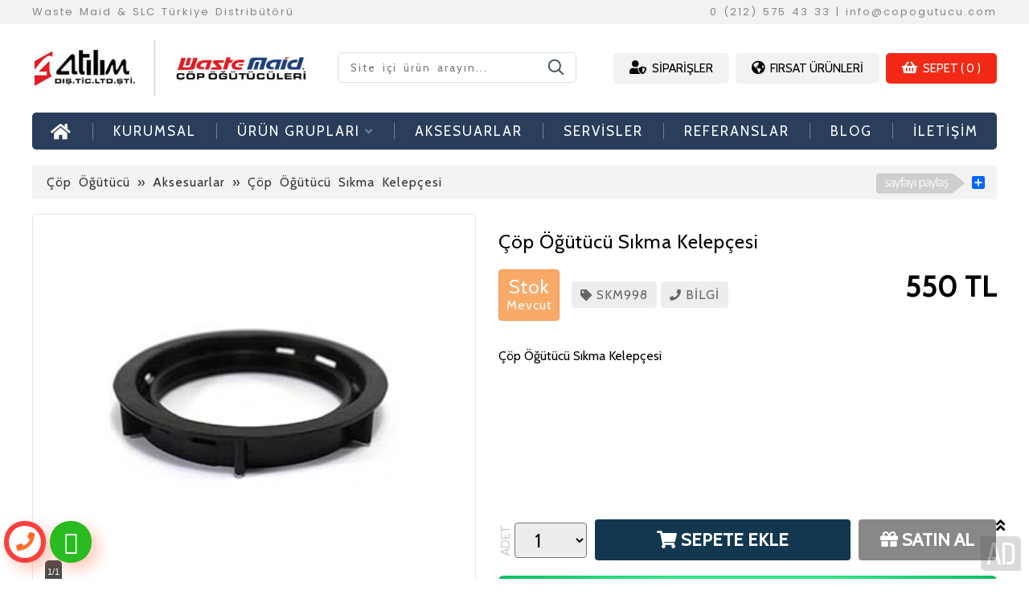

--- FILE ---
content_type: text/html; charset=UTF-8
request_url: https://www.copogutucu.com/urun/cop-ogutucu-sikma-kelepcesi-1955
body_size: 7455
content:
<!DOCTYPE html PUBLIC "-//W3C//DTD XHTML 1.0 Transitional//TR" "https://www.w3.org/TR/xhtml1/DTD/xhtml1-transitional.dtd">
<html xmlns="https://www.w3.org/1999/xhtml" lang="tr-TR">
<head>
<title>Çöp Öğütücü Sıkma Kelepçesi » Çöp Öğütücü Satış, Servis ve Fiyat Listesi</title>
<meta name="description" content="Kardeşler Atılım ile Profesyonel Çöp Öğütücü Hizmeti...">
<meta http-equiv="Content-Type" content="text/html;charset=UTF-8" />
<link rel="shortcut icon" href="https://www.copogutucu.com/dosya/favicon.ico" />
<link rel="Sitemap" href="https://www.copogutucu.com/sitemap.xml" />
<meta name="google-site-verification" content="" />
<link rel="canonical" href="https://www.copogutucu.com/urun/cop-ogutucu-sikma-kelepcesi-1955" />

<meta property="og:image:secure_url" content="https://www.copogutucu.com/images/sosyalmedya.png" />
<link rel="thumbnail" type="image/jpeg" href="https://www.copogutucu.com/images/sosyalmedya.png"/>	
<meta property="og:image" content="https://www.copogutucu.com/images/sosyalmedya.png">
<link rel="image_src" href="https://www.copogutucu.com/images/sosyalmedya.png" />								
<meta property="fb:admins" content="755422298" />
<meta property="og:site_name" content="https://www.copogutucu.com" />
<meta property="og:title" content="Çöp Öğütücü Satış, Servis ve Fiyat Listesi" />
<meta property="og:type" content="website" />
<meta property="og:description" content="Kardeşler Atılım ile Profesyonel Çöp Öğütücü Hizmeti..." />
<meta property="fb:page_id" content="1604812913112988" />
<meta property="og:locale" content="tr_TR" />
<meta property="og:url" content="https://www.copogutucu.com" />

<link rel="stylesheet" href="https://www.copogutucu.com/style.css?v=1768423046" type="text/css"/>
<link rel="stylesheet" href="https://use.fontawesome.com/releases/v5.7.2/css/all.css">
<link rel="stylesheet" href="https://www.alaturkadijital.com/assets/css/font-awesome/font-awesome.min.css">
	
</head>
<body>

	
<div id="ustmenuuzun">
<div id="ustmenu">
<div style="float: left;">Waste Maid & SLC Türkiye Distribütörü</div>
<div style="float: right;">0 (212) 575 43 33 | info@copogutucu.com</div>
</div>	
</div>

	

	
<!--header -->  
<div id="header">

<div id="logo">
<a href="https://www.copogutucu.com/"><img src="https://www.copogutucu.com/images/logo.png" height="70" alt="çöp öğütücü" style="margin-top: -11px;" /></a>
</div>

<div id="searchform">
<form id="aramayapilacak" action="/arama/1" method="POST">
<input id="search-box" name="Ara" size="40" type="text" placeholder=" Site içi ürün arayın... " /><input id="search-btn" value="" type="submit" />
</form>
</div>

	

	
<div id="header3button">
<a href="https://www.copogutucu.com/siparis-sorgulama"><i class="fas fa-user-shield" id="sepetlistesorgulamabuttonicon"></i> SİPARİŞLER</a>
<a href="https://www.copogutucu.com/firsat-urunleri"><i class="fas fa-globe-americas" id="sepetlistesorgulamabuttonicon"></i> FIRSAT ÜRÜNLERİ</a>
<a href="https://www.copogutucu.com/sepet/" style="background-color: #f22917; color:#fff;"><i class="fas fa-shopping-basket" id="sepetlistesorgulamabuttonicon"></i> SEPET ( 0 )</a>
</div>


</div>
<!--header -->  
	
	
	
	
	
	
	
	



<!--menü -->  
<div id="anamenu">
<ul id="menu-main-menu" class="sf-menu">


<!-- menu-->
<li style="margin-left: -2px;"><a href="https://www.copogutucu.com/"><i class="fas fa-home" style="font-size: 22px;"></i></a></li>

<li><a href="https://www.copogutucu.com/kurumsal-200">KURUMSAL</a></li>

<li><a href="#">ÜRÜN GRUPLARI <i id="menucikartma" class="fas fa-angle-down"></i></a>
<ul class="sub-menu" style="width: 340px;">
<img src="https://www.copogutucu.com/images/okmenu.png" alt="Çöp Öğütücü"/>
<a href="https://www.copogutucu.com/kategori/ev-tipi-cop-ogutuculer">» Ev Tipi Çöp Öğütücüler</a>
<a href="https://www.copogutucu.com/kategori/villa-tipi-cop-ogutuculer">» Villa Tipi Çöp Öğütücüler</a>
<a href="https://www.copogutucu.com/kategori/restaurant-ve-cafe-cop-ogutuculer">» Restaurant ve Cafe Çöp Öğütücüler</a>
<a href="https://www.copogutucu.com/kategori/sanayi-tipi-cop-ogutuculer">» Sanayi Tipi Çöp Öğütücüler</a>
</ul>
</li>

	
<li><a href="https://www.copogutucu.com/kategori/aksesuarlar">AKSESUARLAR</a></li>

<li><a href="https://www.copogutucu.com/servisler-209">SERVİSLER</a></li>

<li><a href="https://www.copogutucu.com/referanslar-208">REFERANSLAR</a></li>
	
<li><a href="https://www.copogutucu.com/blog">BLOG</a></li>

<li style="border-right: 0px; padding-right: 0px; margin-right: 0px;"><a href="https://www.copogutucu.com/iletisim" style="padding-right: 0px; margin-right: 0px;">İLETİŞİM</a></li>
	
</ul>
</div>	
<!--menü -->  



<!--manşet alanı-->

<!--manşet alanı-->


<!-- galeri --><script src="https://ajax.googleapis.com/ajax/libs/jquery/1.7.1/jquery.min.js" type="text/javascript"></script>

<link rel="stylesheet" href="https://www.copogutucu.com/dosya/css/jquery.fancybox-1.3.4.css" type="text/css"/>
<link rel="stylesheet" href="https://www.copogutucu.com/dosya/css/bottom.css" type="text/css" />
<script type="text/javascript" src="https://www.copogutucu.com/dosya/js/superfish.js"></script>
<script type="text/javascript" src="https://www.copogutucu.com/dosya/js/jquery.nivo.slider.pack.js"></script>
<script type="text/javascript" src="https://www.copogutucu.com/dosya/js/jquery.simplyscroll.js"></script>
<script type="text/javascript" src="https://www.copogutucu.com/dosya/js/colortip-1.0-jquery.js"></script>
<script type="text/javascript" src="https://www.copogutucu.com/dosya/js/jquery.fancybox-1.3.4.pack.js"></script>
<script type="text/javascript" src="https://www.copogutucu.com/dosya/js/jquery.pikachoose.js"></script>


<script type="text/javascript">
	$(document).ready(function() { 
			$('ul.sf-menu').superfish(); // Açılır Menü
			$('#slider').nivoSlider(); // Slider
			$("#manset").jcarousel(); // Kayan Ürünler
			$("#scroller").simplyScroll(); // Kayan Markalar
			$('[title]').colorTip({color:'black'}); // Tooltip
			$("#satissozlesme").fancybox({

				'titlePosition'		: 'inside',

				'transitionIn'		: 'none',

				'overlayShow'	: true,

				'transitionOut'		: 'none'

			});


			
			$(document).ready(function (){
				var a = function(self){
					self.anchor.fancybox();
				};
				$("#pikame").PikaChoose({buildFinished:a});				
			});
			 $("ul.sf-vertical").superfish({ 
            animation: {height:'show'},   // slide-down effect without fade-in 
            delay:     1200               // 1.2 second delay on mouseout 
        }); 
		
		
	
					
		
		
	});
</script>
<!-- galeri -->


<script type="text/javascript" src="//s7.addthis.com/js/300/addthis_widget.js#pubid=ra-546a177d1a8eae1a"></script>




<!--copogutucu başladdı-->
<div id="copogutucu-basladi">
<!--copogutucu başladdı-->



<!-- navi-->
<div id="copogutucu-navi">
<div id="copogutucu-navi-alan">

<!--sol-->
<div id="copogutucu-navi-sol">
<a href="https://www.copogutucu.com">Çöp Öğütücü</a> » <a href="https://www.copogutucu.com/kategori/aksesuarlar">Aksesuarlar</a> » Çöp Öğütücü Sıkma Kelepçesi</div>
<!--sol-->

<!--sag-->
<div id="copogutucu-navi-sag">
<!-- AddToAny BEGIN -->
<div class="a2a_kit a2a_default_style">
<a class="a2a_dd" href="http://www.addtoany.com/share_save"></a>

</div>
<script type="text/javascript" src="//static.addtoany.com/menu/page.js"></script>
<!-- AddToAny END --></div>
<!--sag-->

<img src="https://www.copogutucu.com/images/paylas.png" border="0" alt='Paylaş | Çöp Öğütücü' style="float:right; margin-right:6px; margin-top:-2px;" />

</div>
</div>
<!-- navi-->

	

<!-- copogutucu ürün -->   
<div id="copogutucu-urun">
		

<!-- copogutucu sol-->
<div id="copogutucu-urun-sol">


<!-- galeri-->   

<div class="pikachoose">
<ul id="pikame">
				
<li>
<a href="https://www.copogutucu.com/resimler/yOyp_yoytycy_Skma_Kelepyesi_1.png">
<img src="https://www.copogutucu.com/resimler/yOyp_yoytycy_Skma_Kelepyesi_1.png" border="0" />
</a>
</li>

</ul>
</div>
<!-- galeri -->    



<div class="clear"></div>



    
</div>
<!-- copogutucu sol-->



<!-- copogutucu sağ-->
<div id="copogutucu-urun-sag">

<h1>Çöp Öğütücü Sıkma Kelepçesi</h1>


	
	
<!-- stok durumu / ürün kodu / indirim oranı -->
<div id="iskontokodstok">
<div id="iskonto">Stok<br /><span>Mevcut</span></div>
<div id="urunetiket"><i class="fas fa-tag"style="font-size: 14px;"></i> SKM998</div>
<div id="urunetiket"><a href="#uruntalep"><i class="fas fa-phone" style="font-size: 14px;"></i> BİLGİ</a></div>

	

<!-- indirim ve fiyat -->
<div id="urunpara">

<div id="yenifiyat">550 TL</div>

</div>
<!-- indirim ve fiyat -->		
	
	
	
	
</div>
<!-- stok durumu / ürün kodu / indirim oranı -->
	
	

<div class="clear"></div>

	
	
	
<!-- açıklama -->
<div id="urunozellik"><p>&Ccedil;&ouml;p &Ouml;ğ&uuml;t&uuml;c&uuml; Sıkma Kelep&ccedil;esi<!--Açıklamalar--></p>
	
	
	
	</div>
<!-- açıklama -->
	

<!-- sepete ekle -->	
<div class="clear"></div>
	
<form action="/class/cart.php" style="width:%100; height:40px;">



<!-- sepet -->
<input type="hidden" name="action" value="add">
<input type="hidden" name="id" value="1955">
<input type="hidden" name="price" value="550">
<div style=" position:absolute;font-family: 'Cabin'; font-size:15px; -webkit-transform: rotate(-90deg); -moz-transform: rotate(-90deg); filter: progid:DXImageTransform.Microsoft.BasicImage(rotation=3); margin-left:-10px; margin-top:14px; color:#CCC;">ADET</div>
<select name="qty" style=" margin-left:20px;float: left;margin-right: 10px; margin-top:4px;  -webkit-border-radius: 2px; -moz-border-radius: 2px; border-radius: 2px; font-family: 'Cabin'; font-size:24px; text-align:center; width:90px; padding-left:20px; padding-top:6px; padding-bottom:5px; -webkit-border-radius: 4px; -moz-border-radius: 4px; border-radius: 4px; background-color:#ededed;">
<option value="1">1</option>
<option value="2">2</option>
<option value="3">3</option>
<option value="4">4</option>
<option value="5">5</option>
<option value="6">6</option>
<option value="7">7</option>
<option value="8">8</option>
<option value="9">9</option>
<option value="10">10</option>
<option value="11">11</option>
<option value="12">12</option>
<option value="13">13</option>
<option value="14">14</option>
<option value="15">15</option>
<option value="16">16</option>
<option value="17">17</option>
<option value="18">18</option>
<option value="19">19</option>
<option value="20">20</option>
<option value="21">21</option>
<option value="22">22</option>
<option value="23">23</option>
<option value="24">24</option>
<option value="25">25</option>
<option value="26">26</option>
<option value="27">27</option>
<option value="28">28</option>
<option value="29">29</option>
<option value="30">30</option>
<option value="31">31</option>
<option value="32">32</option>
<option value="33">33</option>
<option value="34">34</option>
<option value="35">35</option>
<option value="36">36</option>
<option value="37">37</option>
<option value="38">38</option>
<option value="39">39</option>
<option value="40">40</option>
<option value="41">41</option>
<option value="42">42</option>
<option value="43">43</option>
<option value="44">44</option>
<option value="45">45</option>
<option value="46">46</option>
<option value="47">47</option>
<option value="48">48</option>
<option value="49">49</option>
<option value="50">50</option>
<option value="51">51</option>
<option value="52">52</option>
<option value="53">53</option>
<option value="54">54</option>
<option value="55">55</option>
<option value="56">56</option>
<option value="57">57</option>
<option value="58">58</option>
<option value="59">59</option>
<option value="60">60</option>
<option value="61">61</option>
<option value="62">62</option>
<option value="63">63</option>
<option value="64">64</option>
<option value="65">65</option>
<option value="66">66</option>
<option value="67">67</option>
<option value="68">68</option>
<option value="69">69</option>
<option value="70">70</option>
<option value="71">71</option>
<option value="72">72</option>
<option value="73">73</option>
<option value="74">74</option>
<option value="75">75</option>
<option value="76">76</option>
<option value="77">77</option>
<option value="78">78</option>
<option value="79">79</option>
<option value="80">80</option>
<option value="81">81</option>
<option value="82">82</option>
<option value="83">83</option>
<option value="84">84</option>
<option value="85">85</option>
<option value="86">86</option>
<option value="87">87</option>
<option value="88">88</option>
<option value="89">89</option>
<option value="90">90</option>
<option value="91">91</option>
<option value="92">92</option>
<option value="93">93</option>
<option value="94">94</option>
<option value="95">95</option>
<option value="96">96</option>
<option value="97">97</option>
<option value="98">98</option>
<option value="99">99</option>
<option value="100">100</option>
</select>
<div id="sepeteekle"><button class="gonder" type="submit"><i class="fa fa-shopping-cart"></i> SEPETE EKLE</button></div>
<div id="satinal"><a class="gonder" href="/class/cart.php?action=buy&id=1955&price=550"><i class="fa fa-gift"></i> SATIN AL</a></div>
</form>
<!-- sepete ekle -->	



<!--whastapp-->
<div style="background: rgb(56,228,134);
background: radial-gradient(circle, rgba(56,228,134,1) 31%, rgba(18,189,96,1) 100%); margin-top:30px; letter-spacing:2px;  -webkit-border-radius: 6px; -moz-border-radius: 6px; border-radius: 6px; text-align: center; padding-top: 7px; padding-bottom: 7px;">
<a href="https://wa.me/send?phone=905322833014&text=Merhaba, *Çöp Öğütücü Sıkma Kelepçesi* https://www.copogutucu.com/urun/cop-ogutucu-sikma-kelepcesi-1955 hakkında bilgi almak istiyorum." class="whatsapp_buton" target="_blank"><i class="fa fa-whatsapp "></i> WHATSAPP İLE SİPARİŞ</a>
</div>
<!--whastapp-->
	


</div>
<!-- copogutucu sağ-->


<div class="clear"></div>



</div>

<div class="clear"></div>



<!-- benzerurunler-->
<div id="benzerurunler">

<!-- başlık-->
<hr><div id="benzerbaslik">
BENZER ÜRÜNLER
</div>
<!-- başlik-->


<!-- ürün listesi-->
<div id="benzerurunlistesi">

<!-- ürün-->
<div id="benzerurunn">
	

<div id="benzerurunnresim">	
<a href="https://www.copogutucu.com/urun/cop-ogutucu-bogaz-baglantisi-1947"><img src="/resimler/Screenshot_5.png" width="221" height="221" alt="Çöp Öğütücü Boğaz Bağlantısı" /></a></div>
	
	
<div id="benzerurunnurunadi">
<a href="https://www.copogutucu.com/urun/cop-ogutucu-bogaz-baglantisi-1947">Çöp Öğütücü Boğaz Bağlantısı</a>
</div>


<div id="kampanyaorani">
</div>	
	
	
<div id="copurunfiyati">
<div class="fiyatbellioldu">1150 TL</div>
</div>
	
	
	
	
</div>
<!-- ürün-->


<!-- ürün-->
<div id="benzerurunn">
	

<div id="benzerurunnresim">	
<a href="https://www.copogutucu.com/urun/cop-ogutucu-komple-bogaz-takim-seti-1958"><img src="/resimler/yOyp_yoytycy_Komple_Boaz_Takm_Seti.png" width="221" height="221" alt="Çöp Öğütücü Komple Boğaz Takım Seti" /></a></div>
	
	
<div id="benzerurunnurunadi">
<a href="https://www.copogutucu.com/urun/cop-ogutucu-komple-bogaz-takim-seti-1958">Çöp Öğütücü Komple Boğaz Takım Seti</a>
</div>


<div id="kampanyaorani">
</div>	
	
	
<div id="copurunfiyati">
<div class="fiyatbellioldu">2350 TL</div>
</div>
	
	
	
	
</div>
<!-- ürün-->


<!-- ürün-->
<div id="benzerurunn">
	

<div id="benzerurunnresim">	
<a href="https://www.copogutucu.com/urun/insinkerator-koruyucu-sicratma-lastigi-1992"><img src="/resimler/InSinkErator_Koruyucu_Scratma_Lastigi.png" width="221" height="221" alt="InSinkErator Koruyucu Sıçratma Lastiği" /></a></div>
	
	
<div id="benzerurunnurunadi">
<a href="https://www.copogutucu.com/urun/insinkerator-koruyucu-sicratma-lastigi-1992">InSinkErator Koruyucu Sıçratma Lastiği</a>
</div>


<div id="kampanyaorani">
</div>	
	
	
<div id="copurunfiyati">
<div class="fiyatbellioldu">1000 TL</div>
</div>
	
	
	
	
</div>
<!-- ürün-->


<!-- ürün-->
<div id="benzerurunn">
	

<div id="benzerurunnresim">	
<a href="https://www.copogutucu.com/urun/teka-pnomatik-havali-dugme-1997"><img src="/resimler/TEKA_PnoOmatik_Haval_DuOgme.jpg" width="221" height="221" alt="TEKA Pnömatik Havalı Düğme" /></a></div>
	
	
<div id="benzerurunnurunadi">
<a href="https://www.copogutucu.com/urun/teka-pnomatik-havali-dugme-1997">TEKA Pnömatik Havalı Düğme</a>
</div>


<div id="kampanyaorani">
</div>	
	
	
<div id="copurunfiyati">
<div class="fiyatbellioldu">3000 TL</div>
</div>
	
	
	
	
</div>
<!-- ürün-->


<!-- ürün-->
<div id="benzerurunn">
	

<div id="benzerurunnresim">	
<a href="https://www.copogutucu.com/urun/cop-ogutucu-sikma-kelepce-contasi-1954"><img src="/resimler/yOyp_yoytycy_Skma_Kelepye_Contas.png" width="221" height="221" alt="Çöp Öğütücü Sıkma Kelepçe Contası" /></a></div>
	
	
<div id="benzerurunnurunadi">
<a href="https://www.copogutucu.com/urun/cop-ogutucu-sikma-kelepce-contasi-1954">Çöp Öğütücü Sıkma Kelepçe Contası</a>
</div>


<div id="kampanyaorani">
</div>	
	
	
<div id="copurunfiyati">
<div class="fiyatbellioldu">750 TL</div>
</div>
	
	
	
	
</div>
<!-- ürün-->

  
</div>
<!-- ürün listesi-->


</div>
<!-- benzerurunler-->


<div class="clear"></div>

<!--copogutucu ürün-->
</div>
<!--copogutucu ürün-->


<!--copogutucu başladdı-->
</div>
<!--copogutucu başladdı-->


<!--ürün hk-->
<aside id="uruntalep" class="modal"> 
	
	
<div style="width:545px; height:450px;"> 
<a href="#kapat" title="Kapat"></a>
<div id="popacildibargeldi"><img src="https://www.copogutucu.com/images/footerlogo.png" height="50" alt="Çöp Öğütücü"></div>
	
<iframe src="https://www.copogutucu.com/sayfalar/moduller/talep.php?deger=Çöp Öğütücü Sıkma Kelepçe Contası" height="380" width="570" marginwidth="1" marginheight="1" scrolling="no" name="ad" align="left" border="0" frameborder="0" style="margin:-15px; margin-top:-15px; "></iframe>
</div> 
</aside>
<!--ürün hk-->

<!-- BÜLTEN-->
<div id="epostabulteni">
<div id="bultenekayit">

<div id="bultenwhastapp">
<a href="https://web.whatsapp.com/send?phone=905322833014" target="_blank">
<img src="https://www.copogutucu.com/images/whastapp.png" height="55"></a>
</div>	
<!--whastapp-->
	
	
<div id="bulten-cizgi"></div>
	
	
<div id="bultensoltaraf">
<div id="bultenbaslik">E-Posta Bültenimize Kayıt Olmak İster Misiniz?</div>
<p>E-Bültenimize kayıt olun, indirimlerden ve fırsatlardan önce siz haberdar olun.</p>
</div>

	
<div id="bulten-cizgi"></div>

	
<div id="bultenform">
<script>
$(document).ready(function(){
$("#ebultenf").submit(function () {
				var deger="eposta21="+$("#eposta21").val();
					$.ajax({
						url: "ebultenf.html",
						type:"POST",
						data:deger,
						success: function(msg) {
							alert(msg);
							location.reload(); 
							}						
						});
				return false;
	});
});
</script>
<form action="" method="post" id="ebultenf" style="margin-top:-17px;" >

<input class="input" name="eposta21" id="eposta21" onBlur="if (value =='') {value = 'E-Posta Adresiniz'}" onFocus="if (value == 'E-Posta Adresiniz') {value =''}" type="text" value="E-Posta Adresiniz" style=" width:385px; height:40px; -webkit-border-radius: 8px; -moz-border-radius: 8px; border-radius: 8px; border:0px; padding-left:25px; background-color:#647898; color:#bbcbd4; font-family: 'Cabin', sans-serif; font-size:18px; float:left; padding-top:2px; padding-bottom:2px;" />


<input class="submit" name="Submit1" type="submit" value="" style="background-image:url(https://www.copogutucu.com/images/bulten.png); border:0px; background-color:transparent; cursor: pointer; cursor: hand; float:left; width:62px; height:40px;  margin-left:415px; margin-top:-42px;" />



</form>
</div>


</div>
</div>
<!-- BÜLTEN-->









<!-- Footer-->
<div id="footer">
<div id="footer-cop">
<!-- Footer-->

<!--bar-->
<div id="footer-menu" style="width:280px; ">

<div class="clear"></div>

<!-- sosyal medya-->
<div style=" margin-bottom: 20px; width: 150px; height: 55px; background-color: #fff; padding: 15px;  webkit-border-radius: 6px; -moz-border-radius: 6px; border-radius: 6px;">
<img src="https://www.copogutucu.com/images/footerlogo.png" height="55" alt="çöp öğütücü" style="margin-bottom: 20px; margin-top: 0px;">
</div>
<!--sosyal medya-->
<div class="clear"></div>


<div style="width:100px; margin-top:0px; float:left;">
<a href="https://www.copogutucu.com/kurumsal-200">» Kurumsal</a><br />
<a href="https://www.copogutucu.com/iletisim">» İletişim</a><br />
<a href="https://www.copogutucu.com/blog">» Haberler</a><br />
</div>

<div style="width:150px; margin-top:0px;  float:left; margin-left:25px;">
<a href="https://www.copogutucu.com/referanslar-208">» Referanslar</a><br />
<a href="https://www.copogutucu.com/satis-sozlesmesi-205">» Satış Sözleşmesi</a><br />
<a href="https://www.copogutucu.com/teslimat-kargo-206">» Teslimat / Kargo</a><br />
</div>


	<div class="clear"></div>
	
<!-- sosyal medya-->
<div id="sosyalmedyafooter">
<a href="https://www.instagram.com/" target="_blank"><img src="https://www.copogutucu.com/images/instagram.png" height="35" /></a>
<a href="https://www.facebook.com/" target="_blank"><img src="https://www.copogutucu.com/images/facebook.png" height="35" /></a>
<a href="https://www.twitter.com/" target="_blank"><img src="https://www.copogutucu.com/images/twitter.png" height="35" /></a>
</div>
	<!-- sosyal medya-->
	
<div class="clear"></div>




</div>
<!--bar-->

<!--çizgi-->
<div id="footer-cizgi"></div>
<!--çizgi-->

<!--bar-->
<div id="footer-menu" style="width:365px;  ">
<div id="footer-baslik">Ürün Grupları »</div>

<div style="width:210px;">

	
	
	
	<div style='width: 365px; height: 30px; margin-bottom:3px; overflow: hidden; letter-spacing: 1px;'><a href='/kategori/villa-tipi-cop-ogutuculer'>» Villa Tipi Çöp Öğütücüler</a></div>
<div style='width: 365px; height: 30px; margin-bottom:3px; overflow: hidden; letter-spacing: 1px;'><a href='/kategori/ev-tipi-cop-ogutuculer'>» Ev Tipi Çöp Öğütücüler</a></div>
<div style='width: 365px; height: 30px; margin-bottom:3px; overflow: hidden; letter-spacing: 1px;'><a href='/kategori/aksesuarlar'>» Aksesuarlar</a></div>
<div style='width: 365px; height: 30px; margin-bottom:3px; overflow: hidden; letter-spacing: 1px;'><a href='/kategori/sanayi-tipi-cop-ogutuculer'>» Sanayi Tipi Çöp Öğütücüler</a></div>
<div style='width: 365px; height: 30px; margin-bottom:3px; overflow: hidden; letter-spacing: 1px;'><a href='/kategori/restaurant-ve-cafe-cop-ogutuculer'>» Restaurant ve Cafe Çöp Öğütücüler</a></div>
</div>


</div>
<!--bar-->

<!--çizgi-->
<div id="footer-cizgi"></div>
<!--çizgi-->


<!--bar-->
<div id="footer-menu" style="width:230px;  ">
<div id="footer-baslik">Popüler Ürünler »</div>

<a href="/urun/insinkerator-evolution-200-cop-ogutucu-1920"><img src="/resimler/cop-ogutucu-200-420x420_0.jpg" width="67" height="67" style="border: #fff 2px solid; float: left; margin-right: 5px; margin-bottom: 5px; -webkit-border-top-left-radius: 5px; -moz-border-radius-topleft: 5px; border-top-left-radius: 5px;" alt="İnsinkeratör Evolutıon 200 Çöp Öğütücü"/></a>
<a href="/urun/waste-maid-258-cop-ogutucu-1917"><img src="/resimler/cop-ogutucu-258-420x420_0_2.jpg" width="67" height="67" style="border: #fff 2px solid; float: left; margin-right: 5px; margin-bottom: 5px; -webkit-border-top-left-radius: 5px; -moz-border-radius-topleft: 5px; border-top-left-radius: 5px;" alt="Waste Maid 258 Çöp Öğütücü"/></a>
<a href="/urun/insinkerator-koruyucu-sicratma-lastigi-1992"><img src="/resimler/InSinkErator_Koruyucu_Scratma_Lastigi.png" width="67" height="67" style="border: #fff 2px solid; float: left; margin-right: 5px; margin-bottom: 5px; -webkit-border-top-left-radius: 5px; -moz-border-radius-topleft: 5px; border-top-left-radius: 5px;" alt="InSinkErator Koruyucu Sıçratma Lastiği"/></a>
<a href="/urun/slc-370-economy-cop-ogutucu-1914"><img src="/resimler/cop-ogutucu-slc370-eko-420x420_0.jpg" width="67" height="67" style="border: #fff 2px solid; float: left; margin-right: 5px; margin-bottom: 5px; -webkit-border-top-left-radius: 5px; -moz-border-radius-topleft: 5px; border-top-left-radius: 5px;" alt="Slc 370 Economy Çöp Öğütücü"/></a>
<a href="/urun/waste-maid-158-cop-ogutucu-1911"><img src="/resimler/cop-ogutucu-158-420x420_0.jpg" width="67" height="67" style="border: #fff 2px solid; float: left; margin-right: 5px; margin-bottom: 5px; -webkit-border-top-left-radius: 5px; -moz-border-radius-topleft: 5px; border-top-left-radius: 5px;" alt="Waste Maid 158 Çöp Öğütücü"/></a>
<a href="/urun/teka-koruyucu-lastik-1991"><img src="/resimler/Teka_Koruyucu_Lastik.png" width="67" height="67" style="border: #fff 2px solid; float: left; margin-right: 5px; margin-bottom: 5px; -webkit-border-top-left-radius: 5px; -moz-border-radius-topleft: 5px; border-top-left-radius: 5px;" alt="Teka Koruyucu Lastik"/></a>
<a href="/urun/pera-cop-ogutucu-1916"><img src="/resimler/cop-ogutucu-pera-420x420_0.jpg" width="67" height="67" style="border: #fff 2px solid; float: left; margin-right: 5px; margin-bottom: 5px; -webkit-border-top-left-radius: 5px; -moz-border-radius-topleft: 5px; border-top-left-radius: 5px;" alt="Pera Çöp Öğütücü"/></a>
<a href="/urun/insinkerator-model-66-1921"><img src="/resimler/M66_3-4_front-web-420x420_0.jpg" width="67" height="67" style="border: #fff 2px solid; float: left; margin-right: 5px; margin-bottom: 5px; -webkit-border-top-left-radius: 5px; -moz-border-radius-topleft: 5px; border-top-left-radius: 5px;" alt="İnsinkeratör Model 66"/></a>
<a href="/urun/waste-maid-458-cop-ogutucu-1922"><img src="/resimler/cop-ogutucu-458-420x420_0.jpg" width="67" height="67" style="border: #fff 2px solid; float: left; margin-right: 5px; margin-bottom: 5px; -webkit-border-top-left-radius: 5px; -moz-border-radius-topleft: 5px; border-top-left-radius: 5px;" alt="Waste Maid 458 Çöp Öğütücü"/></a>
</div>
<!--bar-->


<!-- Footer-->	
</div>
</div>
<!-- Footer-->	



<!-- #Footer2 -->
<div id="footer2">
<div id="alt2">

<!--sol-->
<div style="float:left;">Copyright © 2026. Çöp Öğütücü</div>
<!--sol-->

<!--sag-->
<div style="float:right;">
<a href="https://www.alaturkadijital.com" target="_blank">Alaturka Dijital</a> 
</div>
<!--sag-->


</div>
</div>
<!-- #Footer2 -->




<!--yukarı çık -->
<a href="#"><i id="yukarizipla" class="fas fa-angle-double-up"></i></a>
<!--yukarı çık -->








<!--ad-->
<div id="alt_ad">
<a href="https://www.alaturkadijital.com/" target="_blank" class="alaturkadijital">Alaturka Dijital</a>
</div>
<!--ad-->


<!--sayyac-->
<!--sayyac-->







<!-- ara ve mesaj -->
       
<div style="position: fixed; bottom: 10px; left: 20px; z-index: 123213213213213; ">
    <div class="row" style="display:flex;display: -ms-flexbox;display: flex;-ms-flex-wrap: wrap;flex-wrap: wrap;margin-right: -15px;margin-left: -15px;">
                <div class=" m-b10">
            <a style="width: 52px; display: flex; flex-direction: row; flex-wrap: nowrap; align-content: flex-end; justify-content: flex-end;" href="tel:0 (212) 575 43 33" class="adbasmaca adbasmaca-primary adbasmaca-icon"><span> <i class="fa fa-phone fa-sm text-danger" style="font-size: 23px;"></i> </span></a>
        </div>
		
		  <div class="m-b10" style="margin-left: 5px; ">
            <a style="width: 52px; display: flex; flex-direction: row; flex-wrap: nowrap; align-content: flex-end; justify-content: flex-end; color:#2abb20; background: #2abb20;" href="https://wa.me/905322833014" target="_blank" class="adbasmaca adbasmaca-primary adbasmaca-icon"><span> <i class="fa fa-whatsapp" style="font-size: 28px; color:#fff; background: #2abb20; "></i> </span></a>
        </div>
              
            </div>
</div>
    
  <style>
    :root {
        --renk: #002CAE    }
    </style>
    <style>
    :root {
        --renk2: #04B6F1    }
    </style>
    <style>
    :root {
        --renk3: #F8413E    }
    </style>
    <style>
    :root {
        --renk4: #FF6D26    }
		

    </style>
<style>


.m-b10 {
  margin-bottom: 10px;
}
.adbasmaca {
  transition: all 0.2s ease-out;
  -webkit-transition: all 0.2s ease-out;
  -moz-transition: all 0.2s ease-out;
  -o-transition: all 0.2s ease-out;
  -ms-transition: all 0.2s ease-out;
  font-size: 16px;
  padding: 16px 28px 16px 28px;
  line-height: 1;
  display: inline-block;
  margin: 0;
  text-decoration: none;
  white-space: nowrap;
  vertical-align: middle;
  font-weight: bold;
  letter-spacing: 0;
  text-align: center;
  background: var(--renk4);
  cursor: pointer;
  border: 1px solid transparent;
  outline: 0;
  box-sizing: border-box;
  color: #fff;
  position: relative;
  font-family: "Red Hat Display", sans-serif;
  overflow: hidden;
  border-radius: 25px;
  -webkit-border-radius: 25px;
  -moz-border-radius: 25px;
  box-shadow: 12px 12px 20px 0px rgba(254, 76, 28, 0.3);
  -webkit-box-shadow: 12px 12px 20px 0px rgba(254, 76, 28, 0.3);
  -moz-box-shadow: 12px 12px 20px 0px rgba(254, 76, 28, 0.3);
}
.adbasmaca:visited {
  color: #fff;
}
.adbasmaca:hover, .adbasmaca:focus {
  color: #fff;
}
.adbasmaca:hover, .adbasmaca:focus {
  box-shadow: none;
}
.adbasmaca.adbasmaca-white {
  background: #ffffff;
  box-shadow: 6px 6px 13px 0px rgba(42, 67, 113, 0.15);
  -webkit-box-shadow: 6px 6px 13px 0px rgba(42, 67, 113, 0.15);
  -moz-box-shadow: 6px 6px 13px 0px rgba(42, 67, 113, 0.15);
  color: var(--renk4);
}
.adbasmaca.adbasmaca-white i {
  background: var(--renk4);
  color: #ffffff;
}
.adbasmaca.adbasmaca-white:visited, .adbasmaca.adbasmaca-white:hover, .adbasmaca.adbasmaca-white:focus {
  color: var(--renk4);
}
.adbasmaca.adbasmaca-white:before {
  background-color: rgba(254, 76, 28, 0.5);
}
.adbasmaca:before {
  content: "";
  position: absolute;
  top: 0;
  left: 0;
  width: 100%;
  height: 100%;
  z-index: 0;
  -webkit-transition: all 0.5s;
  -moz-transition: all 0.5s;
  -o-transition: all 0.5s;
  transition: all 0.5s;
  opacity: 1;
  -webkit-transform: translate(-105%, 0);
  transform: translate(-105%, 0);
  background-color: rgba(255, 255, 255, 0.8);
}
.adbasmaca:hover:before {
  opacity: 0;
  -webkit-transform: translate(0, 0);
  transform: translate(0, 0);
}
.adbasmaca-icon {
  text-align: left;
  padding: 5px 5px 5px 28px;
}
.adbasmaca-icon i {
  background: #fff;
  color: var(--renk4);
  width: 40px;
  height: 40px;
  line-height: 40px;
  text-align: center;
  display: inline-block;
  margin-left: 14px;
  border-radius: 50%;
  -webkit-border-radius: 50%;
  -moz-border-radius: 50%;
  -webkit-transition: all 0.3s linear;
  -moz-transition: all 0.3s linear;
  -o-transition: all 0.3s linear;
  -ms-transition: all 0.3s linear;
  transition: all 0.3s linear;
}

.adbasmaca-primary {
  background: var(--renk3);
}
.adbasmaca-primary.adbasmaca {
  box-shadow: 12px 12px 20px 0px rgba(254, 76, 28, 0.3);
  -webkit-box-shadow: 12px 12px 20px 0px rgba(254, 76, 28, 0.3);
  -moz-box-shadow: 12px 12px 20px 0px rgba(254, 76, 28, 0.3);
}
.adbasmaca-primary.adbasmaca-icon {
  box-shadow: 8px 8px 18px 0px rgba(254, 76, 28, 0.3);
  -webkit-box-shadow: 8px 8px 18px 0px rgba(254, 76, 28, 0.3);
  -moz-box-shadow: 8px 8px 18px 0px rgba(254, 76, 28, 0.3);
}
.adbasmaca-primary:hover, .adbasmaca-primary:focus {
  box-shadow: none;
}

.adbasmaca-secondary {
  background: var(--renk2);
}
.adbasmaca-secondary.adbasmaca {
  box-shadow: 12px 12px 20px 0px rgba(0, 195, 255, 0.3);
  -webkit-box-shadow: 12px 12px 20px 0px rgba(0, 195, 255, 0.3);
  -moz-box-shadow: 12px 12px 20px 0px rgba(0, 195, 255, 0.3);
}
.adbasmaca-secondary.adbasmaca-icon {
  box-shadow: 8px 8px 18px 0px rgba(0, 195, 255, 0.3);
  -webkit-box-shadow: 8px 8px 18px 0px rgba(0, 195, 255, 0.3);
  -moz-box-shadow: 8px 8px 18px 0px rgba(0, 195, 255, 0.3);
}
.adbasmaca-secondary i {
  color: var(--renk2);
}
.adbasmaca-secondary.adbasmaca-white {
  color: var(--renk2);
  box-shadow: 6px 6px 13px 0px rgba(42, 67, 113, 0.15);
  -webkit-box-shadow: 6px 6px 13px 0px rgba(42, 67, 113, 0.15);
  -moz-box-shadow: 6px 6px 13px 0px rgba(42, 67, 113, 0.15);
}
.adbasmaca-secondary.adbasmaca-white:visited, .adbasmaca-secondary.adbasmaca-white:hover, .adbasmaca-secondary.adbasmaca-white:focus {
  color: var(--renk2);
}
.adbasmaca-secondary.adbasmaca-white i {
  background: var(--renk2);
}
.adbasmaca-secondary:hover, .adbasmaca-secondary:focus {
  box-shadow: none;
}

.adbasmaca-third {
  background: var(--renk);
}
.adbasmaca-third.adbasmaca {
  box-shadow: 12px 12px 20px 0px rgba(1, 96, 231, 0.3);
  -webkit-box-shadow: 12px 12px 20px 0px rgba(1, 96, 231, 0.3);
  -moz-box-shadow: 12px 12px 20px 0px rgba(1, 96, 231, 0.3);
}
.adbasmaca-third.adbasmaca-icon {
  box-shadow: 8px 8px 18px 0px rgba(1, 96, 231, 0.3);
  -webkit-box-shadow: 8px 8px 18px 0px rgba(1, 96, 231, 0.3);
  -moz-box-shadow: 8px 8px 18px 0px rgba(1, 96, 231, 0.3);
}
.adbasmaca-third i {
  color: var(--renk);
}
.adbasmaca-third.adbasmaca-white {
  color: var(--renk);
  box-shadow: 6px 6px 13px 0px rgba(42, 67, 113, 0.15);
  -webkit-box-shadow: 6px 6px 13px 0px rgba(42, 67, 113, 0.15);
  -moz-box-shadow: 6px 6px 13px 0px rgba(42, 67, 113, 0.15);
}
.adbasmaca-third.adbasmaca-white:visited, .adbasmaca-third.adbasmaca-white:hover, .adbasmaca-third.adbasmaca-white:focus {
  color: var(--renk);
}
.adbasmaca-third.adbasmaca-white i {
  background: var(--renk);
}
.adbasmaca-third:hover, .adbasmaca-third:focus {
  box-shadow: none;
}

.adbasmaca-no-icon i,
.awesome-icon span i {
  display: none;
}

</style>


<!-- ara ve mesaj -->	



</body>
</html>

--- FILE ---
content_type: text/html; charset=UTF-8
request_url: https://www.copogutucu.com/sayfalar/moduller/talep.php?deger=%C3%87%C3%B6p%20%C3%96%C4%9F%C3%BCt%C3%BCc%C3%BC%20S%C4%B1kma%20Kelep%C3%A7e%20Contas%C4%B1
body_size: 1077
content:
<!DOCTYPE html PUBLIC "-//W3C//DTD XHTML 1.0 Transitional//EN" "http://www.w3.org/TR/xhtml1/DTD/xhtml1-transitional.dtd">
<html xmlns="http://www.w3.org/1999/xhtml">
<head>
<meta http-equiv="Content-Type" content="text/html; charset=utf-8" />
<title>Doktrin</title>
</head>

<style>
body{margin:10px;
padding:0px;}

#demo_talep  {margin-top:-15px;}

#demo_talep input, textarea, select {
    border-radius: 6px;
    -webkit-border-radius: 6px;
    border: 1px solid #DADADA;
    background: #fff;
	height:31px;
	padding:3px; padding-left:8px; padding-right:8px;
	font-size:13px;
	color:#333;}
	
	
	#demo_talep h2{
		
		font:normal 17px CuprumFFURegular;
		margin-bottom:3px;
		
		}
		
		@font-face {
font-family:'CuprumFFURegular';

src:url('https://www.copogutucu.com/dosya/fontlar/cuprum-webfont.eot');
src:url('https://www.copogutucu.com/dosya/fontlar/cuprum-webfont.eot?#iefix') format('eot'),
    url('https://www.copogutucu.com/dosya/fontlar/cuprum-webfont.woff') format('woff'),
    url('https://www.copogutucu.com/dosya/fontlar/cuprum-webfont.ttf') format('truetype'),
    url('https://www.copogutucu.com/dosya/fontlar/cuprum-webfont.svg#webfontFxIVzCNV') format('svg');
		
font-weight:normal; font-style:normal; }


</style>


<div id="demo_talep">                       
<form action="/sayfalar/moduller/talep.php?deger=%C3%87%C3%B6p%20%C3%96%C4%9F%C3%BCt%C3%BCc%C3%BC%20S%C4%B1kma%20Kelep%C3%A7e%20Contas%C4%B1" name="FrmIletisim" method="POST">
                        

<table border="0" width="450" id="table1" cellpadding="0" style="border-collapse: collapse; line-height:10%; margin-left:2px;">
	<tr>
		<td width="44%"><h2>AD / Soyad </h2></td>
		<td width="53%"><h2>Telefon</h2></td>
	</tr>
	<tr>
		<td width="44%">
		<input type="text" name="txtad" size="28" value="" id="inputkutu0"></td>
		<td width="53%"><input type="text" name="txtsoyad" size="30" value="" id="inputkutu"></td>
	</tr>
	<tr>
		<td width="100%" colspan="2">&nbsp;</td>
	</tr>
	<tr>
		<td width="44%"><h2>E-Posta</h2></td>
		<td width="53%"><h2>Konu</h2></td>
	</tr>
	<tr>
		<td width="44%">
        
		<input type="text" name="txteposta" size="28" value="" id="inputkutu1"></td>
		<td width="53%"><input name="txtkonu" type="text" id="inputkutu" value="Çöp Öğütücü Sıkma Kelepçe Contası" size="30" readonly="readonly"></td>
	</tr>
	<tr>
		<td width="100%" colspan="2">&nbsp;</td>
	</tr>
	<tr>
		<td width="100%" colspan="2"><h2>Mesaj / Detay</h2></td>
	</tr>
	<tr>
		<td width="100%" colspan="2"><textarea name="txtmesaj" rows="6" cols="36" id="textareakutu" style="width:529px; resize:none; height:120px; font-size:13px;"></textarea></td>
	</tr>
	<tr>
		<td width="100%" colspan="2">&nbsp;

</td>
	</tr>
	<tr>
		<td width="44%" style="padding-top:20px;">

<input type="submit" onclick="mesaj()" value="Gönder" name="CmdSend" id="button" style="font-weight:bold; padding-top:3px; font:normal 17px CuprumFFURegular; height:42px; width:70px; margin-top:-10px;">

<input type="reset" value="Temizle" name="CmdClear" id="button" style="font-weight:bold; padding-top:3px;  height:42px;  font:normal 17px CuprumFFURegular; width:70px; margin-left:5px; margin-top:-10px;">


</td>
		<td width="53%" align="left" style="padding-top:15px;">

		

<font style="; font:normal 17px CuprumFFURegular; font-weight:bold; padding-top:10px; color:#900; "></font></td>
</tr>
</table>






</form>
</div>


--- FILE ---
content_type: text/css
request_url: https://www.copogutucu.com/style.css?v=1768423046
body_size: 9967
content:
@import url('https://fonts.googleapis.com/css?family=Cabin|Coming+Soon|Open+Sans|Poppins|Ubuntu');

@font-face {
font-family:'CuprumFFURegular';

src:url('https://www.copogutucu.com/dosya/fontlar/cuprum-webfont.eot');
src:url('https://www.copogutucu.com/dosya/fontlar/cuprum-webfont.eot?#iefix') format('eot'),
    url('https://www.copogutucu.com/dosya/fontlar/cuprum-webfont.woff') format('woff'),
    url('https://www.copogutucu.com/dosya/fontlar/cuprum-webfont.ttf') format('truetype'),
    url('https://www.copogutucu.com/dosya/fontlar/cuprum-webfont.svg#webfontFxIVzCNV') format('svg');
		
font-weight:normal; font-style:normal; }

body
{
	font-size:13px;
	font-family:Arial;
	margin:0;
	padding:0px;
	overflow-x: hidden !important; 
	
	
}


.iller a { color: #000; text-decoration: none;}
.iller a:hover {color:#F17C2C;}
.iller td { height:40px;}

	
/* siparissorgulama */
#sorgulandi{
	font:normal 18px CuprumFFURegular; background-color:#dddddd; border:#cecece 1px solid; -webkit-border-radius: 6px; -moz-border-radius: 6px; border-radius: 6px; margin-top:40px; margin-bottom:50px; padding:20px; width:500px; margin-left:auto; margin-right:auto; 
	}

	

	.whatsapp_buton{
		text-decoration: none;
		width: 100% ;
		height: 60px;
		padding-left:15px; padding-right: 15px;
		color: #fff !important;
		
		font-family: "Quicksand", sans-serif;
		
		font-weight: 700;
		font-size: 16px;
	}


#siparissorgulama {
	width:1200px;
	min-height:550px;
	text-align:center;
	margin-top:40px;
	height:auto;
	margin-left:auto;
	margin-right:auto;
	padding:15px;
	padding-left:0px;
	padding-right:0px;
	line-height:180%;
}
#siparissorgulama p{ font-size:14px; line-height:200%;}

#siparissorgulama input { padding:10px; width:250px; font:normal 17px CuprumFFURegular; background-color:#d8d8d8; padding-left:15px; padding-top:12px; padding-bottom:12px; border:0px; -webkit-border-radius: 6px; -moz-border-radius: 6px; border-radius: 6px;
}

#siparissorgulama button {padding:10px; padding-left:20px; padding-right:20px; margin-left:2px; font:normal 18px CuprumFFURegular; background: rgba(109,196,33,1); background: -moz-linear-gradient(top, rgba(109,196,33,1) 0%, rgba(109,196,33,1) 27%, rgba(16,142,22,1) 100%); background: -webkit-gradient(left top, left bottom, color-stop(0%, rgba(109,196,33,1)), color-stop(27%, rgba(109,196,33,1)), color-stop(100%, rgba(16,142,22,1))); background: -webkit-linear-gradient(top, rgba(109,196,33,1) 0%, rgba(109,196,33,1) 27%, rgba(16,142,22,1) 100%); background: -o-linear-gradient(top, rgba(109,196,33,1) 0%, rgba(109,196,33,1) 27%, rgba(16,142,22,1) 100%); background: -ms-linear-gradient(top, rgba(109,196,33,1) 0%, rgba(109,196,33,1) 27%, rgba(16,142,22,1) 100%); background: linear-gradient(to bottom, rgba(109,196,33,1) 0%, rgba(109,196,33,1) 27%, rgba(16,142,22,1) 100%); filter: progid:DXImageTransform.Microsoft.gradient( startColorstr='#6dc421', endColorstr='#108e16', GradientType=0 ); border:0px; color:#FFF; padding-top:12px; padding-bottom:12px; -webkit-border-radius: 6px; -moz-border-radius: 6px; border-radius: 6px; cursor:help;}


h1 {
	padding:0px;
	margin:0px;
	font:normal 18px CuprumFFURegular;
	}
	
h2 {
	padding:0px;
	margin:0px;
	font:normal 17px CuprumFFURegular;
	}
	
	
h3 {
	padding:0px;
	margin:0px;
	font:normal 16px CuprumFFURegular;
	}
	
h4 {
	padding:0px;
	margin:0px;
	font:normal 15px CuprumFFURegular;
	}

h5 {
	padding:0px;
	margin:0px;
	font:normal 14px CuprumFFURegular;
	}				
/* siparissorgulama */	
	




	
	
	


.odeme-formu-input-select {
	border: 1px solid #e5e5e5;
	padding: 3px;
	height: 27px;
	line-height: 27px;

	
}
.odeme-formu {
	font-family: Tahoma;
	font-size: 10pt;
}
.odeme-formu-input {
	border: 1px solid #e5e5e5;
	width: 250px;
	height: 25px;
	line-height: 25px;
	padding-left: 3px;
	padding:5px;
		background-color:#efefef;
	font:normal 16px CuprumFFURegular;
		 box-shadow: 1px 1px 1px #d3d3d3;
	 -moz-box-shadow: 1px 1px 1px #d3d3d3;
	 -webkit-box-shadow: 1px 1px 1px #d3d3d3;
	 color:#777777;
	 
	 
}
.odeme-formu-input-textarea {
	border: 1px solid #e5e5e5;
}
.tablo {
	width: 550px;
	height: 1px;
	font-size: 10pt;
	font-family: Tahoma;
	
	padding: 0px 0px 10px 5px;
	margin-bottom: 20px;
}
.odeme-baslik {

	height: 30px;
	
	width: 538px;
	color: #2e2e2e;
	padding-left: 10px;
	padding-top: 5px;
	font-family: Tahoma;
	font-size: 11pt;
	font-weight: bold;
}
.ustunu-ciz {
	text-decoration: line-through;
	color: #808080;
}
.ozel-baslik {
	color: #2a7ec1;
}
.son-fiyat {
	color: #b46e00;
	font-weight: bold;
}



#bayicikti { margin-top: 21px; margin-bottom: 80px;}

/* siparis */
#siparisalani{
	width:%60;
	float:left;
	padding-bottom:40px;}
	
	
#siparisalani h4{
   	font-family: 'Cabin', sans-serif; letter-spacing: 1px; word-spacing: 1px;
	font-size:17px;
    margin:0;
    padding:0 0 4px;
    border-bottom:#999 1px dashed;
    width:320px;
    color:#000
}



.siparis-formu {
	width:300px;
	padding:9px;
	margin-top:10px;
	border: 1px solid #d3d3d3;
	color:#4e4e4e;
	background-color:#eaeaea;
	 -webkit-border-radius: 6px; -moz-border-radius: 6px; border-radius: 6px;
	font-family: 'Cabin', sans-serif;font-size:16px;
	}

#siparisalani textarea{
	width: 420px; 
	height: 130px;
	padding:9px;
	margin-top:10px;
	border: 1px solid #d3d3d3;
	background-color:#eaeaea;
	 -webkit-border-radius: 6px; -moz-border-radius: 6px; border-radius: 6px;
	font-family: 'Cabin', sans-serif;font-size:16px;
	
	}

	

#siparisozeti {
	width: 40%; 
	float:right;
}


#siparisozeti h4{
   	font-family: 'Cabin', sans-serif;
	font-size:17px;
    margin:0;
    padding:0 0 4px;
    color:#000;
	text-align:right;letter-spacing: 1px; word-spacing: 1px;
}



.sozlesmeler a{ color:#000; text-decoration:none; font-weight:bold;}
.sozlesmeler a{}



.pikachoose ul  li {
	list-style-type:none;
}


.siparis-formu-tamamla{
border: 1px solid #f39415; width:130px; background-color:#f39415; letter-spacing: 4px; height:40px; padding-left:15px; padding-right:15px; padding-top:6px; padding-bottom:8px; font-family: 'Cabin', sans-serif; font-size: 16px; color:#fff; margin-top:10px; -webkit-border-radius: 6px; -moz-border-radius: 6px; border-radius: 6px; margin-top:10px; cursor:pointer;
}
/* siparis */

.ustmenusol {float: left;}
.ustmenusol a{
	color:#ffffff;
	text-decoration: none;}
.ustmenusol  a:hover{
	color:#F00;
}
/* ustbar */
#ustmenuuzun{
	width:100%;
	height:25px;
	padding-top: 5px;
	background-color:#f0f2f3;
	
	}

#ustmenu {
	width:1200px;
	height:auto;
	margin-left:auto;
	margin-right:auto;
	font-size:13px;
	letter-spacing: 2px;
	word-spacing: 2px;
	text-align: right;
	font-family: 'Poppins', sans-serif;
	color:#878787;
}



/* ustbar */



/* header */
#header {
width:1200px;
	height:60px;
	margin-left:auto;
	margin-right:auto;
	margin-bottom:20px;
	margin-top:30px;
	}



#logo {
	width:250px;
	height:auto;
	float:left;
	}






	
	
#searchform {
	width:310px;
	height:auto;
	float:left;
	margin-top:5px;
	margin-left: 130px;
	
}
	
#search-box {
background: #fff;
border: #dfdfdf 1px solid;
padding:10px;
width:275px;
letter-spacing: 2px;
word-spacing: 3px;
color:#000;
font-family: 'Cabin', sans-serif;
float:left;
	-webkit-border-radius: 5px; -moz-border-radius: 5px; border-radius: 5px;
}
 
 
#search-btn {
background:#fff;
padding:10px 20px;
border-radius:0 7px 7px 0;
-moz-border-radius:0 7px 7px 0;
-webkit-border-radius:0 7px 7px 0;
-o-border-radius:0 7px 7px 0;
border:0 none;
background-image:url(https://www.copogutucu.com/images/buyutec.png); background-repeat:no-repeat;
padding-top:5px;
width:45px;
height:36px;
float:right;
	margin-top: -37px; margin-right: 14px;
cursor:help;
}



#header3button{
	width:500px;
	height:auto;
	float:right;
	text-align: right;
	margin-top:15px;
	margin-left: 10px;
	}
	
#header3button a {
background-color: #f2f2f2;
text-decoration: none;
color: #000;
padding: 10px 20px 10px 20px;
font-size: 15px;
font-family: 'Cabin', sans-serif;
-webkit-border-radius: 5px; -moz-border-radius: 5px; border-radius: 5px;
margin-left: 4px;} 
 
#header3button a:hover{
background-color: #6e8fa6;
color: #fff;
} 


#sepetlistesorgulamabuttonicon { margin-right:4px; font-size: 17px;}

/* header bitti gitti */
	

	

	
/* menu */
#menucikartma { font-size:15px; color:#6d818b;}



#anamenu{
	width:1200px; 
	height:20px; 
	padding-bottom:13px;
	padding-top:13px;
	margin-left:auto;
	margin-right:auto;
		background-color:#2a3d5b;
-webkit-border-radius: 5px; -moz-border-radius: 5px; border-radius: 5px;
}
/* menu */

#anamenu ul.sf-menu,
#anamenu ul.sf-menu * {
	margin:0;
	padding:0;
	list-style:none;
}

/* LEVEL 1 */
#anamenu ul.sf-menu li {
   display:inline;
	float:left;
   margin:0;
	position:relative;
	border-right:#6d818b 1px solid;

}
#anamenu ul.sf-menu li:hover {
	visibility:inherit;
}
#anamenu ul.sf-menu li a {
	display:block;
	position:relative;
	text-decoration:none !important;
	font-size:17px;
	font-family: 'Cabin', sans-serif;
	margin-right:25px;
	margin-left:25px;
	letter-spacing: 2px;

	
	
   color:#fff; /*#fff; menÃƒÂ¼ link bu alan olacak */
   
}
#anamenu ul.sf-menu > li.current_page_item > a,
#anamenu ul.sf-menu li a:hover{
   color:#e5394b;	/*#8d1419;*/
}





/* LEVEL 2 */
#anamenu ul.sf-menu li ul {
	position:absolute;
	top:-999em;
	width:300px;
	border-bottom:#ab2a37 5px solid; 
	 	
	 margin-top:-37px;
	 margin-left:10px;
	 padding-top:40px;
	 padding-bottom:15px; 
	 background-image:url(https://www.copogutucu.com/images/altmenu.png); 
}
#anamenu ul.sf-menu li ul li {
	width:100%;
	
}

.sub-menu img {margin-top:-14px!important; margin-left:20px!important; position:absolute!important;}




#anamenu ul.sf-menu li ul a{
   font-family: 'Cabin', sans-serif;
   font-size:16px;
	margin-left: 20px;
    letter-spacing: 1px;
   color:#fff; 
    line-height:140%;
	margin-top:9px;
	
   }
#anamenu ul.sf-menu li ul a:hover{   color:#2a3d5b;  }
   
#anamenu ul.sub-menu li.current_page_item > a,
#anamenu ul.sub-menu li a:hover{
   background-color:#fff; /*menu_li_hover*/
   opacity:0.9;
   filter:alpha(opacity=90);
   color:#780404;	/*#8d1419 !important;*/
   outline:0;
   
}

/* LEVEL 1-2-3 */
#anamenu ul.sf-menu li:hover ul,
#anamenu ul.sf-menu li.sfHover ul {
	left:0;
	top:35px;
	z-index:999;
}
#anamenu ul.sf-menu li:hover li ul,
#anamenu ul.sf-menu li.sfHover li ul {
	top:-999em;
}
#anamenu ul.sf-menu li li:hover ul,
#anamenu ul.sf-menu li li.sfHover ul {
	left:10em;
	top:0;
}
#anamenu ul.sf-menu li li:hover li ul,
#anamenu ul.sf-menu li li.sfHover li ul {
	top:-999em;
}
#anamenu ul.sf-menu li li li:hover ul,
#anamenu ul.sf-menu li li li.sfHover ul {
	left:10em;
	top:0;
}




/* sosyalmedya */
#sosyalmedya img {
filter:alpha(opacity=0.4);
opacity:0.4;
}
#sosyalmedya img:hover {
filter:alpha(opacity=1);
opacity:1;
}
/* sosyalmedya */






/* slider ve 3 kutu */	
#anamanset {
	width:1200px;
	height:400px;
	margin-left:auto;
	margin-right:auto;
	margin-top:15px;
	}
	
#mansett {
	width:880px;
	height:400px;
	float:left;
}


#reklamalani {
	width: 303px;
	height: 398px;
	margin-left: 15px;
	text-align: center;
	float: left;
	background-color: #fcfcfb; border: #e2ece9 1px solid;
	border-radius: 8px;  -moz-border-radius: 8px; -webkit-border-radius: 8px;
}


.haftaninfirsati { width: 270px; margin-left: auto; margin-right: auto; color: #1B1B1B; text-align: center;  font-family: 'Poppins', sans-serif; font-size: 18px;  padding-bottom: 5px; margin-top: 15px; border-bottom: #DFDFDF 1px solid; letter-spacing: 3px; word-spacing: 2px;}



.haftaninfirsatibaslik { margin-top: 10px; width: 270px; margin-left: auto; margin-right: auto; line-height: 160%; font-family: 'Cabin', sans-serif; letter-spacing: 1px; font-size: 14px; color: #454545;}
.haftaninfirsatibaslik a { color:#454545; text-decoration: none; }
.haftaninfirsatibaslik a:hover { color:#f39415; }



.haftaninfirsatifiyat {font-family: 'Cabin', sans-serif; font-size: 25px; color: #f39415; }
.haftaninfirsatifiyat a { color:#f39415; text-decoration: none; }
.haftaninfirsatifiyat a:hover { color:#000; }


/* slider ve 3 kutu */	



/** blog **/
#copogutucu-blog {
	width:1221px;
	min-height:480px;
	height:auto;
	margin-left:auto;
	margin-right:auto;
	padding:15px;
	padding-left:0px;
	padding-right:0px;
	line-height:180%;
	margin-left:-21px;

	}
	
	
#habertek {
	width:387px;
	height:278px;
	float:left;
	margin-left:20px;
	margin-bottom:20px;
	-webkit-border-radius: 7px; -moz-border-radius: 7px; border-radius: 7px;
	}	



#habertek  a{ color:#333; text-decoration:none; font-family: 'Poppins', sans-serif; font-size: 17px; letter-spacing: 1px; }
#habertek  a:hover{ color:#C00; }

#haberyazi {
	width:361px;
	height:45px;
	margin-left:0px;
	position:absolute;
	margin-top:-90px;
	padding:13px;
	padding-top:8px;
	padding-bottom:22px;
	overflow:hidden;
	color:#666; 
	line-height:175%;
	font-size:12px;
	font-family:Arial, Helvetica, sans-serif;
	font-style:italic;
	letter-spacing: 3px;
	background-image:url(https://www.copogutucu.com/images/1px.png);
	}	
	
	
	
#habertek img {

-webkit-border-radius: 7px; -moz-border-radius: 7px; border-radius: 7px;
margin-top:7px;
	}	
#habertek img {
filter:alpha(opacity=1);
opacity:1;
}
#habertek img:hover {
filter:alpha(opacity=0.6);
opacity:0.6;
}	
	




#haberdetay {
	width:825px;
	height:auto;
	min-height:400px;
	float:left;
	background-color:#fff;
	font-size:16px;  font-family: 'Cabin';
	padding-bottom:30px;
}

#haberdetay p{ line-height:175%;  font-size:16px;  font-family: 'Cabin'; padding:0px; margin:0px; }


	
	
#haberdetay img {
	float:left; 
	border:#ebebec 1px solid;
	margin-right:15px; 
	box-shadow: 2px 2px 2px #bdbdbd;
	-webkit-border-radius: 7px; -moz-border-radius: 7px; border-radius: 7px;
	}	
/** blog **/





#anasayfadortkutu {
	width: 1200px;
	height: 93px;
	margin-left: auto;
	margin-right: auto;
	margin-top: 20px;
}

#anakutu {
	width: 198px;
	margin-left: 15px;
	height: 75px;
	padding-top: 15px;
	padding-left: 15px;
	padding-right: 15px;
	float: left;
	text-align: center;
	
	background: rgba(226,226,226,1);
background: -moz-linear-gradient(top, rgba(226,226,226,1) 23%, rgba(226,226,226,1) 29%, rgba(254,254,254,1) 94%, rgba(254,254,254,1) 100%);
background: -webkit-gradient(left top, left bottom, color-stop(23%, rgba(226,226,226,1)), color-stop(29%, rgba(226,226,226,1)), color-stop(94%, rgba(254,254,254,1)), color-stop(100%, rgba(254,254,254,1)));
background: -webkit-linear-gradient(top, rgba(226,226,226,1) 23%, rgba(226,226,226,1) 29%, rgba(254,254,254,1) 94%, rgba(254,254,254,1) 100%);
background: -o-linear-gradient(top, rgba(226,226,226,1) 23%, rgba(226,226,226,1) 29%, rgba(254,254,254,1) 94%, rgba(254,254,254,1) 100%);
background: -ms-linear-gradient(top, rgba(226,226,226,1) 23%, rgba(226,226,226,1) 29%, rgba(254,254,254,1) 94%, rgba(254,254,254,1) 100%);
background: linear-gradient(to bottom, rgba(226,226,226,1) 23%, rgba(226,226,226,1) 29%, rgba(254,254,254,1) 94%, rgba(254,254,254,1) 100%);
filter: progid:DXImageTransform.Microsoft.gradient( startColorstr='#e2e2e2', endColorstr='#fefefe', GradientType=0 );

	
	-webkit-border-radius: 7px; -moz-border-radius: 7px; border-radius: 7px;
}


#anakutu a{ text-decoration: none; color:#000; font-size:16px;  font-family: 'Poppins'; letter-spacing: 1px; word-spacing: 1px; font-weight: 500;}
#anakutu a:hover{ color:#f22917;}




/** ana sayfa baÅŸlÄ±k **/
#anailanbaslik {
	width:245px; 
	height:auto; 
	font-family: 'Poppins', sans-serif;
	font-size:23px;
	color:#182335;
	font-weight:bold;
	letter-spacing: 3px;
	margin-bottom:10px;
	margin-bottom:7px;
	}





#anasayfaurunler span { 
	width:auto; 
	height:13px; 
	padding:6px;
	padding-left:15px;
	padding-right:15px;
	text-align:center;
	font-weight:100;
	font-size:12px; 
	letter-spacing: 1px;
	background-color:#f22917;
	color:#fff;
	-webkit-border-radius:20px; -moz-border-radius:20px; border-radius:20px;
	margin-left:280px; margin-top:-38px;
	float: right;
	}

#anasayfaurunler a { color:#fff; text-decoration:none;}
#anasayfaurunler a:hover { color:#000; }
/** ana sayfa baÅŸlÄ±k **/



/** ana sayfa ürünler **/
#anasayfaurunler {
	width:1200px;
	height:1240px;
	margin-left:auto;
	margin-right:auto;
	margin-top: 20px;
	}

#anasayfabaslik {width:220px; height:auto; margin-left:auto; margin-right:auto; font:normal 21px CuprumFFURegular; background-color:#FFF; margin-top:-19px; text-align:center;}



#anasayfadipnot {
	width:1200px;
	height:auto;
	margin-left:auto;
	margin-right:auto;
	margin-top:25px;
	margin-bottom:30px;
	}
/** ana sayfa ürünler **/







/** tek bir ürün css **/
#copogutucurunlistesi { margin-left:-21px; width: 1220px; margin-top: -13px; }


#copogutucuurunresim img {
filter:alpha(opacity=1);
opacity:1;
-webkit-border-radius: 5px;
-moz-border-radius: 5px;
border-radius: 5px;
	margin-top: 5px;
	
}
#copogutucuurunresim img:hover {
filter:alpha(opacity=0.5);
opacity:0.5;
	
	
}
#copogutucuurun a{ color:#666; text-decoration:none; }
#copogutucuurun a:hover{ color:#000;}





#copogutucuurun {
	width:221px;
	height:360px;
	float:left;
	margin-left:21px;
	margin-bottom:11px;
	margin-top:10px;
	border:#dfdfdf 1px solid;
	-webkit-border-radius:5px; -moz-border-radius:5px; border-radius:5px;
	
}



#copogutucuurunresim {width:221px; height:221px; background-color: #fff; -webkit-border-radius: 5px; -moz-border-radius: 5px;border-radius: 5px;}

#copogutucuurunadi {width:201px; line-height: 170%; height:50px; overflow: hidden; padding-left: 10px; padding-right: 10px; margin-left:auto; margin-right:auto; margin-top:10px; font-family: 'Cabin', sans-serif; font-size: 15px; text-align: center; border-top:#dfdfdf 1px solid; padding-top: 10px; margin-bottom: 10px;  }


#kampanyaorani { width: 60px; height: auto; float:left; margin-right: 10px;  }
#copurunfiyati { width: 65px; height: auto; float:left; text-align: right; margin-left: 35px; }

.kampanyayapiliyor {font-size: 16px; color:#999; text-decoration:line-through; }
.fiyatbellioldu{ font-size: 17px; font-family: 'Poppins', sans-serif; letter-spacing: 1px; word-spacing: 1px; font-weight: bold; }

#kampioran{ width: 60px; height: 28px; text-align: center; padding-top: 10px; background-color: #a12f2f; color: #fff; font-family: 'Cabin', sans-serif; font-size: 16px; letter-spacing: 1px; -webkit-border-radius:5px; -moz-border-radius:5px; border-radius:5px; margin-left: 10px; margin-top: 10px;}



#copogutucurunstokdurumu { width:100px; position: absolute; margin-left:px; margin-top:0px; border:0;}

/** tek bir ürün css **/

	






/* tab ana sayfa  */
.sekmeAlani ul.sekmeler {float: left; display: inline; width: 1200px; margin: 0; padding: 0; font-family: 'Cabin'; font-size: 17px; letter-spacing: 1px;}
.sekmeAlani ul.sekmeler li {list-style: none; float: left; border-right: #ccc 1px solid; }




.sekmeAlani ul.sekmeler li a {display: block; cursor:pointer; text-decoration:none; color:#000; padding-top: 9px; padding-bottom: 8px; padding-left: 21px; padding-right: 21px; margin-right: 17px; margin-left: 17px; -webkit-border-radius:5px; -moz-border-radius:5px; border-radius:5px;}
.sekmeAlani ul.sekmeler li a:hover {background-color:#e5394b; color:#fff;}




/* secili sekme  */
.sekmeAlani ul.sekmeler li.sekmeSecili {background-color:#e5394b;  -webkit-border-radius:5px; -moz-border-radius:5px; border-radius:5px;}




/* secili sekme icerigini gosterelim */
.sekmeAlani div {float: left; display: block; width: 100%;}

/* tab ana sayfa  */








/** cop hakkinda **/
#cophakkinda {
	width: 100%;
	height: 375px;
	background-color: #f1f1f1;
	padding-top:51px;
	padding-bottom: 41px;
}

#firmahakkinda {
	width: 1200px;
	height: auto;
	margin-left:auto;
	margin-right:auto;
}

#cophakkinda img {
	float:left;
	margin-right: 30px;
	border-bottom: #ccc 5px solid; border-right: #ccc 5px solid;
}

#firmayazisi {
	 font-family: 'Poppins', sans-serif;
	font-size: 15px;
	line-height: 175%;
	letter-spacing: 1px;
}

#firmayazisi h1 {
	font-size:25px;
	 font-family: 'Poppins', sans-serif;
	text-transform: uppercase;
	margin-bottom: 15px;
	padding-top:10px;
	font-weight: bold;
}

#firmayazisi a { text-decoration:none; color:#000;}
#firmayazisi a:hover{ text-decoration:none; color:#c82127;}

#firmayazisi span {
	font-family: 'Poppins', sans-serif;
	text-transform: uppercase;
	font-weight: bold;
	font-size: 17px;
	width:29%;
	height:40px;
	float:left;
}
#firmahakkindaicon {font-size:23px; color:#c82127; font-weight: bold; margin-right: 5px;}

#firmayazisi ul { margin-left: 40px;}
#firmayazisi li { margin-left: 17px; width: 100px; float: left;}
/** cop hakkinda **/













/** ana sayfa blog **/
#anasayfablog {
	width:1200px;
	height:500px;
	margin-left:auto;
	margin-right:auto;
	margin-top:10px;
	padding-top:15px;
	}

#anablogbaslik {
	width:150px; 
	height:auto; 
	font-family: 'Poppins', sans-serif;
	font-size:23px;
	color:#000;
	font-weight:bold;
	letter-spacing: 3px;
	margin-bottom:10px;
	text-align:center;
	margin-left:auto;
	margin-right:auto;
	border-bottom:#e5394b 4px solid;
	padding-bottom:10px;
	margin-bottom:30px;

	}
	

#anasayfablog span { 
	width:auto; 
	height:13px; 
	padding:6px;
	padding-left:12px;
	padding-right:12px;
	text-align:center;
	font-weight:100;
	font-size:12px; 
	letter-spacing: 1px;
	background-color:#e5394b;
	color:#333;
	-webkit-border-radius:20px; -moz-border-radius:20px; border-radius:20px;
	margin-left:165px; margin-top:-38px;
	position:absolute;
	}

#anasayfablog a { color:#333; text-decoration:none;}
#anasayfablog a:hover { color:#C00; }



#anablogicerik {
	width:386px;
	height:362px;
	margin-left:18px;
	border:#dfdfdf 1px solid;
	text-align:center;
	float:left;
	-webkit-border-radius:10px; -moz-border-radius:10px; border-radius:10px;
	}

#anablogresim {
	width:386px;
	height:180px;
	
	overflow: hidden;border-bottom:#e5394b 3px solid;
	margin-bottom: 10px;
}

#anablogresim img{
	width:386px;
	min-height:180px;
	
	-webkit-border-top-left-radius: 10px; -webkit-border-top-right-radius: 10px; -moz-border-radius-topleft: 10px; -moz-border-radius-topright: 10px; border-top-left-radius: 10px; border-top-right-radius: 10px;
	
	margin-bottom:15px;
}


#anablogicerik anablogbaslik {
	font-family: 'Cabin', sans-serif;
	font-size:18px;
	color:#000;
	letter-spacing:1px;
	font-weight:bold;
	}

#anablogicerik anablogtarih {
	font-family: 'Poppins', sans-serif;
	font-size:14px;
	color:#999;
	letter-spacing:2px;
	
	
	}
	
	
	#anablogicerik p {
	font-family: 'Cabin', sans-serif;
	font-size:14px;
	color:#000;
	letter-spacing:1px;
	padding-left:15px;
	padding-right:15px;
	line-height:180%;
	color:#999;
	}
	
	
	
#anablogsol18cekildi { margin-left:-18px;}
/** ana sayfa blog **/







/** standart menu **/
#standartmenu { 
	width:350px;			
	height:auto;
	float:left;
	min-height:500px; 
	margin-left:25px;
}

#standartmenu ul {
	list-style: none;
	margin-top:5px;
	}	

#standartmenu li {
	background-color:#f3f3f3;
	border-left:#f39415 4px solid;
	width:%100;
	margin-bottom:3px;
	padding-left:15px;
	padding-right:15px;
	padding-top:8px;
	padding-bottom:8px;
	
	}
#standartmenu a { color:#7f777f; text-decoration:none; font-size:15px;  font-family: 'Cabin'; font-weight:100;}	
#standartmenu a:hover{ color:#C00; text-decoration:none;}
/** standart menu **/





/** clear **/
.clear { clear:both; display:block; overflow:hidden; visibility:hidden; height:0px;}
/** clear **/





/* bulten */	
#epostabulteni {
	width:%100;
	height:90px;
	background-color:#2a3d5b;
	}

#bultenekayit {
	width:1200px;
	height:90px;
	margin-left:auto;
	margin-right:auto;
	}



#bultensoltaraf {
	width:510px;
	color:#D3E1E9;
	
	height:auto;
	float:left;
	}

#bultenbaslik{	
     font-size:20px;
	 padding-top:22px;
     font-family: 'Cabin', sans-serif;	
	 }	

#bultenekayit p{
	font-size:14px;
     font-family: 'Cabin', sans-serif;
	 padding:0px;
	 margin:0px;
	 margin-top:5px;}	
	 
	 
	 
#bultenform {
	width:465px;
	height:auto;
	float:left;
	padding-top:40px;
	} 

#bultenwhastapp { width: 54px; height: auto; float: left; padding-top: 16px;}

#bulten-cizgi {margin-left:40px; margin-right:40px; background-color:#4A6797; width:1px; height:50px; margin-top: 20px; float:left;}

/* bulten */	







/* footer */
#footer {
	width:%100;
	height:290px;
	background-color:#E9E9E9;
	padding-top:23px;
	}
	
#footer-cop {
	width:1200px;
	height:auto;
	margin-left:auto;
	margin-right:auto;
	color:#fff;
	font-size:15px;
 font-family: 'Cabin', sans-serif;}

#footer-cizgi {margin-left:80px; margin-right:80px; background-color:#c6c6c6; width:1px; height:232px; margin-top: 15px; float:left;}
#footer-baslik {   color:#333;   font-family: 'Poppins', sans-serif; font-size: 18px; font-weight: bold; width:%100;  height:25px; padding-bottom:5px; border-bottom:#c6c6c6 solid 1px; margin-bottom:10px;}



#footer-menu { width:270px; height:auto; float:left; line-height:175%;}
#footer-menu a { color:#666; text-decoration:none; letter-spacing: 1px;}
#footer-menu a:hover{ color:#c82127; text-decoration:none;}



#footer_link {
	color:#949494;
	margin-top:15px;
	margin-left:3px;
	
}

#footer_link a{
	color:#6d6d6d;
	
}

#footer_link a:hover{
	color:#7eb0b8;
}
/* footer */
/* footer */



/* footer2 */
#footer2{
	width:%100;
	height:26px;
	background-color:#ffffff; /* renk deÄŸiÅŸtirilebilir olacak alanlardan bir tanesi */
	padding-top:5px;
}
	



#alt2{
	width:1200px;
	height:auto;
	margin-left:auto;
	margin-right:auto;
	font-size:13px;
	font-family: 'Cabin', sans-serif;
	padding-top:2px;
    color:#999;
	letter-spacing:1px;
}

#alt2 a{color:#999; text-decoration:none;}
#alt2 a:hover{color:#C00;}
	
/* footer2 */




/* alaturka dijital */
#alt_ad {
	margin: auto;
	position: fixed;
	margin: auto;
	right: 0;
	bottom: 0;
	width: 50px;
	height: 43px;
	margin-right:10px;
	margin-bottom:10px;
}

a.alaturkadijital {float: left; width:50px; height:43px; display:block; overflow:hidden; text-indent:-999em; background:url(https://www.alaturkadijital.com/images/adlogo1.png); filter:alpha(opacity=0.2); opacity:0.2;}
a.alaturkadijital:hover {background:url(https://www.alaturkadijital.com/images/adlogo2.png); filter:alpha(opacity=1); opacity:1;}
/* alaturka dijital */

#yukarizipla {
	display:scroll;position:fixed;bottom:58px;right:30px;
	font-size:18px;
	color:#000;
	}







/* sosyalmedya */
#sosyalmedyafooter { padding-top: 16px; }
#sosyalmedyafooter img {
filter:alpha(opacity=1);
opacity:1;
margin-right:4px;
}
#sosyalmedyafooter img:hover {
filter:alpha(opacity=0.3);
opacity:0.3;
}
/* sosyalmedya */






#alaturka-follow {position: fixed;right: 0;top: 140px;z-index: 999999; margin-top:-20px;}
#alaturka-follow a {background-image: url('https://www.copogutucu.com/images/alaturka-follow.png');background-repeat: no-repeat;height: 42px;width: 42px;top: 10px;margin-left: auto;display:block;text-indent:-9999px;}
#alaturka-follow a:focus {border:0px;}
#alaturka-follow .facebook {background-position: 0px 0px;}
#alaturka-follow .twitter {background-position: 0px -42px;}
#alaturka-follow .flickr {background-position: 0px -84px;}
#alaturka-follow .friendfeed {background-position: 0px -126px;}
#alaturka-follow .vimeo {background-position: 0px -168px;}
#alaturka-follow .youtube {background-position: 0px -210px;}
#alaturka-follow .linkedin {background-position: 0px -252px;}
#alaturka-follow .google {background-position: 0px -336px;}





/* copogutucu */
#copogutucu-basladi {
	width:1200px;
	height:auto;
	padding-top:0;
	margin-left:auto;
	margin-right:auto;
}
/* copogutucu */







/** navi **/
#copogutucu-navi{
	width:1200px;
	height:42px;
	background-color:#f3f3f3;
	-webkit-border-radius:3px;
	-moz-border-radius:3px;
	border-radius:3px;
	
	margin:20px auto 3px;
	font-family: 'Cabin', sans-serif;
	font-size:16px;
	word-spacing: 4px; 
	letter-spacing: 1px;
	 font-weight:100;
		color:#333;
}

#copogutucu-navi a{
	color:#333;
	text-decoration:none;}
#copogutucu-navi a:hover{
	color:#f39415}





#copogutucu-navi-alan {
	width:auto; 
	height:auto;
	margin-left:auto; 
	margin-right:auto;
	padding-top:11px; 
	padding-left:18px; 
	padding-right:18px;
	}
	
	
#copogutucu-navi-sol {
	float:left;}

#copogutucu-navi-sol h1 { margin-left:135px; margin-top:-20px;  	font-family: 'Cabin', sans-serif; font-size:16px;  word-spacing: 4px; letter-spacing: 1px; }


#copogutucu-navi-sag {	
	float:right; margin-top:2px; margin-right:-5px;
}
/** navi **/







/** referanslar **/
#cozumlogo {
	width:224px;
	height:166px;
	float:left;
	margin-left:19px;
	margin-bottom:15px;
	margin-top:5px;
	-webkit-border-radius: 5px; -moz-border-radius: 5px; border-radius: 5px;


	}
#cozumlogo img {
	filter:alpha(opacity=1);
	opacity:1;
	-webkit-border-radius: 5px; -moz-border-radius: 5px; border-radius: 5px;
	border:#dadada 1px solid;
	width:224px;
	height:166px;
}

#cozumlogo img:hover {
	filter:alpha(opacity=0.5);
	opacity:0.5;
	border:#f8c938 1px solid;	
}

#cozumlogo19cekildi { margin-left:-19px;}
/** referanslar **/



/* sabit sayfa ve saÄŸ taraf */

#solsabitsayfa {
	width:855px;
	height:auto;
	min-height:550px;
	float:left;
	background-color:#fff;
	font-size:15px;  font-family: 'Cabin';
}

#solsabitsayfa td{ border-bottom: #ccc 1px solid; margin-bottom: 20px;}
#solsabitsayfa ul { margin-top: 5px; }
#solsabitsayfa a { color:#8F1619; text-decoration: none;}
#solsabitsayfa a:hover{ color:#000;}
#solsabitsayfa strong { letter-spacing: 1px; font-size: 16px;}

#solsabitsayfa p{ line-height:170%;  font-size:15px;  font-family: 'Cabin'; font-size:16px; }


#solsabitsayfa img { margin-right:20px; margin-bottom:5px; width:720px;  -webkit-border-radius: 6px; -moz-border-radius: 6px; border-radius: 6px; float:left;
}

#solsabitsayfa h1{ font-size:18px;  font-family: 'Cabin'; margin:0px; padding:0px; margin-bottom:10px;}

#solsabitsayfa  span { width:67px; height:auto;  padding:5px; padding-left:15px; padding-right:15px; background-image: url(https://www.alaturkadijital.com/images/1px.png); color:#333; margin-bottom:20px; position:absolute; margin-left:10px; margin-top:30px; -webkit-border-radius: 5px; -moz-border-radius: 5px; border-radius: 5px;}

#solsabitsayfa ul{ line-height:170%; margin-bottom:40px; }


#sagsabitmenu { 
	width:320px;			
	height:auto;
	float:left;
	min-height:500px; 
	margin-left:25px;
}

#sagsabitmenu ul {
	list-style: none;
	margin-top:15px;
	}	

#sagsabitmenu li {
	background-color:#f1f1f1;
	border-left:#f39415 4px solid;
	width:%100;
	margin-bottom:3px;
	padding-left:15px;
	padding-right:15px;
	padding-top:8px;
	padding-bottom:8px;
	
	}
#sagsabitmenu a { color:#7f777f; text-decoration:none; font-size:15px;  font-family: 'Cabin'; font-weight:100;}	
#sagsabitmenu a:hover{ color:#F60; text-decoration:none;}



/* sabit sayfa taraf */







/** iletisim **/
#copogutucu-iletisim {
	width:1200px;
	min-height:520px;
	height:auto;
	margin-left:auto;
	margin-right:auto;
	padding:15px;
	padding-left:0px;
	padding-right:0px;
	line-height:180%;
font-size: 16px;}
	
#copogutucu-iletisim h1 {font:400 19px CuprumFFURegular; padding:0px; margin:0px; border-bottom:#666 1px dashed; padding-bottom:5px; margin-bottom:10px; width:600px;}	
#copogutucu-iletisim h2 {font:400 19px CuprumFFURegular; padding:0px; margin:0px; border-bottom:#666 1px dashed; padding-bottom:5px; margin-bottom:10px; width:600px;}	
#copogutucu-iletisim h3 {font:400 19px CuprumFFURegular; padding:0px; margin:0px; border-bottom:#666 1px dashed; padding-bottom:5px; margin-bottom:10px; width:600px;}	


#adformol {
	width:730px;
	height:auto;
	float:left;
	 font-size:16px;font-family: 'Cabin', sans-serif;
	}
#adformol iframe {width:730px; height:240px; border:#f1f1f1 1px solid;	-webkit-border-radius: 5px; -moz-border-radius: 5px; border-radius: 5px;}

#adformol b{ font-size: 16px; font-family: 'Cabin', sans-serif; letter-spacing: 1px;}
/** iletisim **/


.iletisimkisayollari{
	text-align:right;
	margin-top:50px;
	}
.iletisimkisayollari span a{
		font:normal 15px CuprumFFURegular;
		background-color:#e7e7e7;
		padding-top:8px;
		padding-bottom:8px;
		color:#b0b0b0;
		text-decoration:none;
		border-radius: 5px; -moz-border-radius: 5px; border-radius: 5px;
		letter-spacing: 3px;
		padding-left:15px; padding-right:15px;
		margin-right:5px;
		}
		
.iletisimkisayollari span a:hover{
		font:normal 15px CuprumFFURegular;
		background-color:#e5394b;
		color:#FFF;
		}		
		
		
		
	
#iletisimsag { 
			width:450px;
			height:auto;
			float:left;
			margin-top:-25px;
			margin-left:20px;
			}	
	
	
#adform input, #adform textarea { 
	padding: 7px;
	padding-left:15px;
	border: solid 1px #E5E5E5;
	font-family: 'Cabin', sans-serif;
	font-size:14px;
	width: 280px;
	height:30px;
	margin-bottom:10px;
	background: #e6e6e6 url('form_background.png') left top repeat-x;/
	background: -webkit-gradient(linear, left top, left 25, from(#e6e6e6), color-stop(4%, #e6e6e6), to(#e6e6e6));
	background: -moz-linear-gradient(top, #e6e6e6, #e6e6e6 1px, #e6e6e6 25px);
	box-shadow: rgba(0,0,0, 0.1) 0px 0px 8px;
	-moz-box-shadow: rgba(0,0,0, 0.1) 0px 0px 8px;
	-webkit-box-shadow: rgba(0,0,0, 0.1) 0px 0px 8px;
	color:#8c8c8c;
	float:right;
	
	}

#adform textarea { 
	width: 400px;
	max-width: 400px;
	height: 130px;
	line-height: 150%;
	
	}

#adform input:hover, #adform textarea:hover,
#adform input:focus, #adform textarea:focus { 
-moz-box-shadow:0 0 8px lightblue;
	-webkit-box-shadow:0 0 8px lightblue;
	box-shadow:0 0 8px lightblue;
}


.submit input {
	width: auto;
	padding: 10px 14px;
	background: #617798;
	font-size: 14px;
	color: #FFFFFF;
	-moz-border-radius: 5px;
	-webkit-border-radius: 5px;
	cursor:pointer;
	margin-top:5px;
	
	}
#form-div { 
-moz-border-radius:12px 12px 12px 12px;
-webkit-border-radius: 12px 12px 12px 12px;
color:#666;


padding:15px;
}
/** iletiÅŸim **/	







/** altsayfa **/
#copogutucu-altsayfa {
	width:1200px;
	min-height:680px;
	height:auto;
	margin-left:auto;
	margin-right:auto;
	
	font-family: 'Cabin', sans-serif;
	font-size:14px;
	padding-left:0px;
	padding-right:0px;
	line-height:180%;
	}

#copogutucu-altsayfa h1 {font:400 19px CuprumFFURegular; padding:0px; margin:0px; border-bottom:#666 1px dashed; padding-bottom:5px; margin-bottom:10px; width:600px;}	
#copogutucu-altsayfa h2 {font:400 19px CuprumFFURegular; padding:0px; margin:0px; border-bottom:#666 1px dashed; padding-bottom:5px; margin-bottom:10px; width:600px;}	
#copogutucu-altsayfa h3 {font:400 19px CuprumFFURegular; padding:0px; margin:0px; border-bottom:#666 1px dashed; padding-bottom:5px; margin-bottom:10px; width:600px; text-transform:capitalize;}		
#copogutucu-altsayfa h6{font:normal 26px CuprumFFURegular; padding:0px; margin:0px; margin-bottom:10px;}
#copogutucu-altsayfa h7{font:400 17px CuprumFFURegular; padding:0px; margin:0px; }

#copogutucu-altsayfa span { color:#C33;}
/** altsayfa **/





/* - urun sayfası */
#copogutucu-urun {
	width:1200px;
	min-height:480px;
	height:auto;
	margin-left:auto;
	margin-right:auto;
	padding:15px;
	padding-left:0px;
	padding-right:0px;
	line-height:180%;
	}


	
#copogutucu-urun-sol{
	float:left;
	width:555px;
	height:670px;
	overflow:hidden;
	}	

#copogutucu-urun-sag {
	float:left; 
	width:620px; 
	height:auto;
	padding-left:25px;}

			
#copogutucu-urun h1 {
	font-family: 'Cabin', sans-serif; font-size:24px;
	letter-spacing: 1px;
	color:#000;
	padding:0px;
	margin:0px;
	margin-top:20px;
}





#iskontokodstok{width:100%; height:65px; margin-top:20px; letter-spacing: 1px;  }

#iskonto{
	width:60px;
	height:46px;
	background-color:#f9aa69;
	border:#f99654 1px solid;
	color:#FFF;
	 -webkit-border-radius: 4px; -moz-border-radius: 4px; border-radius: 4px;
	font-family: 'Cabin', sans-serif;
	font-size:24px;
	 padding:7px;
	 text-align:center;
	 float:left;
	 margin-right:10px;
	 padding-top:9px;
	}
#iskonto span{ font-family: 'Cabin', sans-serif; font-size:16px;}




#urunetiket {
	font-family: 'Cabin', sans-serif; font-size: 16px;
	color:#666;
	float:left;
	width:auto;
	height:auto;
	margin-top:15px;
	-webkit-border-radius: 4px; -moz-border-radius: 4px; border-radius: 4px;
	background-color: #EDEDED; 
	padding-top: 5px;
	padding-bottom: 5px;
	padding-left: 11px;
	padding-right: 11px;
	margin-left: 5px;
	}
	

#urunetiket a { text-decoration: none; color:#666;}
#urunetiket a:hover{ color:#FC8534;}





#urunpara {
	width:170px;
	height:80px;
	float: right;
	margin-top: 0px;
	text-align: right;
	
	}
		
#yenifiyat { color:#000; font-family: 'Cabin', sans-serif; font-size: 35px; font-weight: bold; letter-spacing: 1px; margin-top:10px;}
#eskidifiyat {color:#999; font-family: 'Cabin', sans-serif; font-size: 21px; text-decoration:line-through; }	


#urunozellik {
	width: 100%;
	min-height: 200px;
	font-family: 'Cabin';
	font-size:16px;
	margin-top:10px;
	padding-bottom:15px;
	}

#urunozellik td { border-bottom: #D7D7D7 1px solid; padding-bottom: 5px; padding-top: 5px; color: #5C5C5C;}
#urunozellik a { color: #921416; text-decoration: none; }
#urunozellik a:hover{ color: #000;}


#youtubelinki { width: auto; height: auto; padding: 5px; background-color: #E8E8E8;  margin-bottom: 20px; padding-left: 10px;}
#youtubelinki a{ letter-spacing: 1px;}
#satinal a{ cursor:pointer; border: none; color: #fff; padding:12px; padding-left:27px; padding-right:27px; font-family: 'Cabin', sans-serif; font-size:22px; font-weight:bold; background: #878888;float: left;  margin-left:10px;  -webkit-border-radius: 4px; -moz-border-radius: 4px; border-radius: 4px; text-decoration:none; padding-top:14px; padding-bottom:14px;}
#satinal a:hover{ cursor:pointer; border: none; color: #fff; background: #f39415; float: left; margin-left:10px;  -webkit-border-radius: 4px; -moz-border-radius: 4px; border-radius: 4px;}


#sepeteekle button{ cursor:pointer; border: none; color: #fff; padding:12px; padding-left:77px; padding-right:77px; background: #143750;float: left;  -webkit-border-radius: 4px; -moz-border-radius: 4px; border-radius: 4px;    	font-family: 'Cabin', sans-serif; font-size:22px; font-weight:bold;}


#ucretsizkargo { width: auto; height: auto; padding: 5px; background-color: #fbcf9c; color: #000; letter-spacing: 3px; word-spacing: 2px; font-family: 'Cabin', sans-serif; font-size: 16px; text-align: center; margin-top: 20px;
-webkit-border-radius: 5px;
-moz-border-radius: 5px;
border-radius: 5px;
}


/* - benzerurunler */
#benzerurunler{ width:100%;
height:445px;
margin-top:45px;
}

#benzerbaslik {width:170px; height:auto; margin-left:auto; margin-right:auto; font:normal 21px CuprumFFURegular; letter-spacing: 1px; background-color:#FFF; margin-top:-20px; text-align:center;}




#benzerurunlistesi { margin-left: -20px;}

#benzerurunnnresim img {
filter:alpha(opacity=1);
opacity:1;
-webkit-border-radius: 5px;
-moz-border-radius: 5px;
border-radius: 5px;
	
}
#benzerurunnresim img:hover {
filter:alpha(opacity=0.5);
opacity:0.5;
	
	
}
#benzerurunn a{ color:#666; text-decoration:none; }
#benzerurunn a:hover{ color:#000;}





#benzerurunn {
	width:221px;
	height:380px;
	float:left;
	margin-left:21px;
	margin-bottom:11px;
	margin-top:10px;
	border:#dfdfdf 1px solid;
	-webkit-border-radius:5px; -moz-border-radius:5px; border-radius:5px;
	
}



#benzerurunnresim {width:221px; height:221px; background-color: #fff; -webkit-border-radius: 5px; -moz-border-radius: 5px;border-radius: 5px;}

#benzerurunnurunadi {width:201px; line-height: 170%; height:70px; overflow: hidden; padding-left: 10px; padding-right: 10px; margin-left:auto; margin-right:auto; margin-top:10px; font-family: 'Cabin', sans-serif; font-size: 15px;  border-top:#dfdfdf 1px solid; text-align: center; padding-top: 10px; margin-bottom: 10px;  }


#kampanyaorani { width: 50px; height: auto; float:left; margin-right: 10px;  }
#copurunfiyati { width: 85px; height: auto; float:left; text-align: right; margin-left: 65px;   }

.kampanyayapiliyor {font-size: 16px; color:#999; text-decoration:line-through; }
.fiyatbellioldu{ font-size: 17px; font-family: 'Poppins', sans-serif; letter-spacing: 1px; word-spacing: 1px; font-weight: bold;}

#kampioran{ width: 60px; height: 28px; text-align: center; padding-top: 10px; background-color: #a12f2f; color: #fff; font-family: 'Cabin', sans-serif; font-size: 16px; letter-spacing: 1px; -webkit-border-radius:5px; -moz-border-radius:5px; border-radius:5px; margin-left: 10px; margin-top: 10px;}



/* - benzerurunler */


	
	
	.siparisozeti-table{border: 1px solid #d6d6d6; padding-top:10px;  width: 100%; background-color:#eeeeee; -webkit-border-radius: 10px; -moz-border-radius: 10px; border-radius: 10px;}

#siparisozeti {
	width: 40%; 
	float:right;
}


#siparisozeti h4{
   	font-family: 'Cabin', sans-serif;
	font-size:17px;
    margin:0;
    padding:0 0 4px;
    color:#000;
	text-align:left;
}







/** kategori **/
#copogutucu-kategori {
	width:1200px;
	min-height:680px;
	height:auto;
	margin-left:auto;
	margin-right:auto;
	padding:15px;
	padding-left:0px;
	padding-right:0px;
	line-height:180%;

	}



.sayfalama{padding:5px;width:%100; margin-bottom:10px;text-align:center;margin-left:auto;margin-right:auto}.sayfalama a{-webkit-border-radius:5px; -moz-border-radius:5px; border-radius:5px; background-color:#e2e2e2;padding:4px 8px 4px 6px;;margin:2px;border:1px solid #d6d6d6;text-decoration:none;color:#596268;cursor:pointer}

.sayfalama a:active,.sayfalama a:hover{color:#fff; background-color: #2a3d5b; cursor:pointer}.sayfalama .secili{padding:2px 5px;margin:2px;border:1px solid #036CB4;font-weight:700;background-color:#036CB4;color:#FFF}.sayfalama .pasif{padding:2px 5px;margin:2px;border:1px solid #EEE;color:#DDD};


#altaciklama {
    margin-bottom:20px;
	
	
	
}
 .acilir-baslik {
    color: #a1a1a1;
    cursor: pointer;
    background-color: #f1f1f1;
    -webkit-border-radius: 5px;
    -moz-border-radius: 5px;
    border-radius: 5px;
}
.hbaslik {
    font-size: 1.3em;
    text-align: center;
    padding: 0px;
    margin: 0px;
    padding-top:7px;
    padding-bottom:7px;
    font:normal 17px CuprumFFURegular;
}
.acilir-icerik {
    background-color: #f8f8f8;
    border: 1px solid #f1f1f1;
    color:#333;
    border-radius: 5px;
    height: auto;
    width: 1135px;
    padding: 15px;
    padding-top:10px;
    padding-bottom:10px;
    display: none;
    margin-left:15px;
    -webkit-border-radius: 0px;
    -moz-border-radius: 0px;
    border-radius: 0px;
    margin-top:-1px;
}
.acilir-icerik p {
    line-height:160%;
    padding:0px;
    margin:0px;
}
 .acilir-icerik h1 {
    font:normal 17px CuprumFFURegular;
    padding:0px;
    margin:0px;
    margin-bottom:3px;
}
 .acilir-icerik h2 {
    font:normal 17px CuprumFFURegular;
    padding:0px;
    margin:0px;
    margin-bottom:3px;
}
.acilir-icerik h3 {
    font:normal 17px CuprumFFURegular;
    padding:0px;
    margin:0px;
    margin-bottom:3px;
}
 .acilir-icerik h4 {
    font:normal 17px CuprumFFURegular;
    padding:0px;
    margin:0px;
    margin-bottom:3px;
}
 .acilir-icerik h5 {
    font:normal 17px CuprumFFURegular;
    padding:0px;
    margin:0px;
    margin-bottom:3px;
}
.acilir-icerik h6 {
    font:normal 17px CuprumFFURegular;
    padding:0px;
    margin:0px;
    margin-bottom:3px;
}
/** kategori **/



/** siparisbasarili **/	
#siparisbasarili {
	width:752px; height:600px; text-align: center; margin-left:auto; margin-right:auto;
	
	margin-top:20px;
	margin-bottom:20px;
	}

#siparisbasarili h1{
	letter-spacing: 3px; word-spacing: 3px;
	font-family: 'Poppins', sans-serif;
	font-size: 25px;
	color:#1c592a;
	margin:0px; 
	padding:0px; 
	margin-bottom:13px;
	font-weight: bold;
	border-bottom:0px;
	width: 100%;
	}
	
#siparisbasarili h2{
	font-family: 'Cabin', sans-serif; 
	font-size: 16px; letter-spacing: 2px; word-spacing: 2px;
	color:#000;
	margin:0px; 
	padding:0px; 
	margin-bottom:13px;
	border-bottom:0px; width: 100%;
	}

#siparisbasarili h3{
	font:normal 17px CuprumFFURegular; letter-spacing: 3px; word-spacing: 3px;
	color:#151515;
	margin:0px; 
	padding:0px; 
	margin-top:33px;
	border-bottom:0px;width: 100%;
	}

#siparisbasarili h4{
	font-family: 'Cabin', sans-serif; 
	 font-size: 23px;
	letter-spacing: 3px; word-spacing: 3px;
	color:#c50f0f;
	margin:0px; 
	padding:0px; 
	margin-top:6px;
	margin-bottom: 30px;
	border-bottom:0px;
	font-weight: bold;
	width: 100%;
	}

#siparisbasarili a { text-decoration: none; background-color:#D5D5D5; padding-left: 20px; padding-right: 20px; padding-top: 7px; padding-bottom: 7px; color: #000; font-family: 'Cabin', sans-serif; font-size: 15px; -webkit-border-radius: 6px; -moz-border-radius: 6px; border-radius: 6px; letter-spacing:2px; word-spacing: 2px;}

#siparisbasarili a:hover{ background-color:#f39415; color: #fff;}

/** siparisbasarili **/	
	
	


/** 404 **/
#hatta { padding-top:80px; width:400px; float:left; margin-left:60px; font:400 18px CuprumFFURegular; color:#999; line-height:160%;}
#hatta h2 { font:400 22px CuprumFFURegular; border-bottom:#CCC 1px solid; padding-bottom:3px;  width:163px; color:#333;}

#hatta a{ font:400 18px CuprumFFURegular; color:#fff; background-color:#C00; padding:7px; padding-left:15px; padding-right:15px; cursor:pointer; text-decoration:none; -webkit-border-radius: 6px; -moz-border-radius: 6px; border-radius: 6px;}
#hatta a:hover{color:#fff; background-color:#000; }

/** 404 **/







/*splash*/

#sitesplash img { width: 100%;}
#perde {
    background-color:black;
    opacity: 0.7;
    -moz-opacity:0.70; 
    filter: alpha(opacity=70);
    z-index: 20;
    height: 100%;
    width: 100%;
    background-repeat:repeat;
    position:fixed;
    top: 0px;
    left: 0px;
	
}

#duyuru {
    z-index: 50;
    position:absolute;
    	background-color:#526674;
    width:653px;
    height:auto;
    left: 50%;
    top: 40%;
    margin-top: -220px;
    margin-left: -301px;
    border-radius:20px;
    padding:20px;
	padding-bottom: 5px;
    -moz-box-shadow:inset 0 0 80px #334751;
    -webkit-box-shadow: inset 0 0 80px #334751;
    box-shadow: inset 0 0 80px #334751;

	
	
}
#duyuru img { border-radius:5px;}

#duyuru p a{
    color:#000; 
    text-decoration:none; 
    font-weight:bold;
	
}

#duyuruicekran {
	width:673px; height:62px; background-color:#FFF; margin-bottom:0px; margin-left:-20px; margin-top:-20px; margin-right:-20px; -webkit-border-top-left-radius: 10px; -webkit-border-top-right-radius: 10px; -moz-border-radius-topleft: 10px; -moz-border-radius-topright: 10px; border-top-left-radius: 10px; border-top-right-radius: 10px; text-align: left; padding-top: 18px; padding-left: 20px;
}
#duyuru p{
	font-family: 'Cabin', sans-serif;
	font-size:16px;
    color:#fff; 
	line-height:195%;
	text-align:center;
		letter-spacing: 2px;
}

#duyuru h1{
    font-family: 'Cabin', sans-serif;
	font-size:21px;
    color:#000;
    letter-spacing: -1px;
    margin-bottom: 10px;
    text-align:center;
    text-shadow: #822820 2px 1px;
	 letter-spacing: 3px;
	margin-top:-2px;
}

#duyuru .kapat{
    right:0;
    top:0;
    padding:1px;
	padding-top:4px;
    font:12px  "Lucida Sans Unicode", "Lucida Grande", sans-serif;
    text-align:center;
    border-radius:3px;
    z-index: 60;
    position:absolute;
    margin:25px 20px 20px 0px;
    border-radius:10px;
	background-color: #526674;
	
    color:#fff;
    width:24px;
    height:21px;
    cursor:pointer;
}

#duyuru .kapat:hover{
    background-color:#f39415; 
    color:#fff;
}

#duyuru p .awlogo{
    margin:15px; 
    border-right:1px #822820 dotted; 
    float:left;
}
/*splash*/




#popacildibargeldi{
	width: 565px; height: 75px; margin-bottom: 21px; background-color: #fff; margin-left: -20px; margin-top: -20px; padding-left: 20px; padding-top: 20px; -webkit-border-top-left-radius: 8px; -moz-border-radius-topleft: 8px; border-top-left-radius: 8px; border-bottom: #f1f1f1 1px solid;
}


/* Container */ 
.modal {
/* Overlay page content */ 
position: fixed; 
top: 0; 
left: 0; 
right: 0; 
bottom: 0; 
background: rgba(0,0,0,0.5); 
z-index: 10000;
/* Transition opacity on open */ 
-webkit-transition: opacity 500ms ease-in; 
-moz-transition: opacity 500ms ease-in; 
transition: opacity 500ms ease-in;
/* Hide for now */ 
opacity: 0; 
pointer-events: none; 
}
/* Show modal */ 
.modal:target { 
opacity: 1; 
pointer-events: auto; 
/* at time of writing (Feb 2012), pointer-events not supported by Opera or IE */ 
}
/* Content */ 
.modal > div { 
width: 820px;
height:500px;
background: #fff; 
position: relative; 
margin: 5% auto;
/* Default minimise animation */ 
-webkit-animation: minimise 500ms linear; 
-moz-animation: minimise 500ms linear;
/* Prettify */ 
padding: 20px; 
border-radius: 7px; 
box-shadow: 0 3px 20px rgba(0,0,0,0.9); 
background: #fff; 
background: -moz-linear-gradient(#fff, #ccc); 
background: -webkit-linear-gradient(#fff, #ccc); 
background: -o-linear-gradient(#fff, #ccc); 
text-shadow: 0 1px 0 #fff; 
}
/* Override animation on modal open */ 
.modal:target > div { 
-webkit-animation-name: bounce; 
-moz-animation-name: bounce; 
}
.modal h2 { 
font-size: 36px; 
padding: 0 0 20px; 
}
@-webkit-keyframes bounce { 
  0% { 
      -webkit-transform: scale3d(0.1,0.1,1); 
      box-shadow: 0 3px 20px rgba(0,0,0,0.9); 
  } 
  55% { 
      -webkit-transform: scale3d(1.08,1.08,1); 
      box-shadow: 0 10px 20px rgba(0,0,0,0); 
  } 
  75% { 
      -webkit-transform: scale3d(0.95,0.95,1); 
      box-shadow: 0 0 20px rgba(0,0,0,0.9); 
  } 
  100% { 
      -webkit-transform: scale3d(1,1,1); 
      box-shadow: 0 3px 20px rgba(0,0,0,0.9); 
  } 
}
@-webkit-keyframes minimise { 
  0% { 
      -webkit-transform: scale3d(1,1,1); 
  } 
  100% { 
      -webkit-transform: scale3d(0.1,0.1,1); 
  } 
}
@-moz-keyframes bounce { 
  0% { 
      -moz-transform: scale3d(0.1,0.1,1); 
      box-shadow: 0 3px 20px rgba(0,0,0,0.9); 
  } 
  55% { 
      -moz-transform: scale3d(1.08,1.08,1); 
      box-shadow: 0 10px 20px rgba(0,0,0,0); 
  } 
  75% { 
      -moz-transform: scale3d(0.95,0.95,1); 
      box-shadow: 0 0 20px rgba(0,0,0,0.9); 
  } 
  100% { 
      -moz-transform: scale3d(1,1,1); 
      box-shadow: 0 3px 20px rgba(0,0,0,0.9); 
  } 
}
@-moz-keyframes minimise { 
  0% { 
      -moz-transform: scale3d(1,1,1); 
  } 
  100% { 
      -moz-transform: scale3d(0.1,0.1,1); 
  } 
}
/* Modal kapat link */ 
.modal a[href="#kapat"] { 
position: absolute; 
right: 0; 
top: 0; 
color: transparent;

}
/* Reset native styles */ 
.modal a[href="#kapat"]:focus { 
outline: none; 
}
/* Create kapat button */ 
.modal a[href="#kapat"]:after { 
content: 'X'; 
display: block;
/* Position */ 
position: absolute; 
right: -10px; 
top: -10px; 
width: 1.5em; 
padding: 1px 1px 1px 2px;
/* Style */ 
text-decoration: none; 
text-shadow: none; 
text-align: center; 
font-weight: bold; 
background: #000; 
color: #fff; 
border: 3px solid #fff; 
border-radius: 20px; 
box-shadow: 0 1px 3px rgba(0,0,0,0.5); 
}
.modal a[href="#kapat"]:focus:after, 
.modal a[href="#kapat"]:hover:after { 
-webkit-transform: scale(1.1,1.1); 
-moz-transform: scale(1.1,1.1); 
}
.modal a[href="#kapat"]:focus:after { 
}


--- FILE ---
content_type: text/css
request_url: https://www.copogutucu.com/dosya/css/base.css
body_size: 605
content:

.pikachoose {width: 550px; height:720px; margin: 0 auto; float:left; -webkit-border-radius: 5px; -moz-border-radius: 5px; border-radius: 5px; }

/* Style the thumbnails */
.pika-thumbs{ width: 550px; height:720px;  overflow:hidden; margin-left:-10px;}
	.pika-thumbs li{ width:82px; height:82px; margin-right:10px;padding: 0; overflow: hidden;
		float: left; list-style-type: none; padding: 3px;  background: #fafafa; border: 1px solid #e5e5e5; cursor: pointer; margin-top:12px;}
		
		
	.pika-thumbs li:last {margin: 0;}
	.pika-thumbs li .clip {position:relative;height:100%;text-align: center; vertical-align: center; overflow: hidden;}
	
/* The stage is the wrapper. The image fills 100% the height of the stage */
.pika-stage, .pika-textnav {width: 550px; height:auto; overflow:hidden; -webkit-border-radius: 5px; -moz-border-radius: 5px; border-radius: 5px;}
.pika-stage {position: relative; background: #fafafa; border: 1px solid #e5e5e5;  text-align:center; height:auto; -webkit-border-radius: 5px; -moz-border-radius: 5px; border-radius: 5px;}
.pika-stage img{width:100%; }



.pika-stage .caption {position: absolute; background: #000; background: rgba(0,0,0,0.75);  border: 1px solid #141414; font-size: 11px; 
			color: #fafafa; padding: 10px; text-align: right; bottom: 50px; right: 10px;}
	.pika-stage .caption p {padding: 0; margin: 0; line-height: 14px;}

/* Ths play, pause, prev and next buttons */
.pika-imgnav a {position: absolute; text-indent: -5000px; display: block;z-index:3;}
	.pika-imgnav a.previous {background: url(https://www.doktrinkitap.com/images/prev.png) no-repeat left 45%; height: 100%; width: 50px; top: 10px; left: 0px;cursor:pointer;}
	.pika-imgnav a.next {background: url(https://www.doktrinkitap.com/images/next.png) no-repeat right 45%; height: 100%; width: 50px; top: 10px; right: 0px;cursor:pointer;}
	.pika-imgnav a.play {background: url(https://www.doktrinkitap.com/images/play.png) no-repeat 0% 50%; height: 100px; width: 44px;top:0;left:50%;display: none;cursor:pointer;}
	.pika-imgnav a.pause {background: url(https://www.doktrinkitap.com/images/pause.png) no-repeat 0% 50%; height: 100px; width: 44px;top:0;left:50%;display:none;cursor:pointer;}


/*for the tool tips*/
.pika-tooltip{font-size:12px;position:absolute;color:white;padding:3px; background-color: rgba(0,0,0,0.7);border:3px solid black;}
.pika-counter{position: absolute;bottom:15px;left:15px;color:white;background:rgba(0,0,0,0.7);font-size:11px;padding:3px;-moz-border-radius: 5px;border-radius:5px;}

/* If using user thumbnails there's a pause well the new large image loads. This is the loader for that */		
.pika-loader{ background:url(https://www.doktrinkitap.com/images/loading.gif) 3px 3px no-repeat #000; background-color:rgba(0,0,0,0.9); color:white; width:60px; font-size:11px; padding:5px 3px; 
	text-align:right; position:absolute; top:15px; right:15px; }
